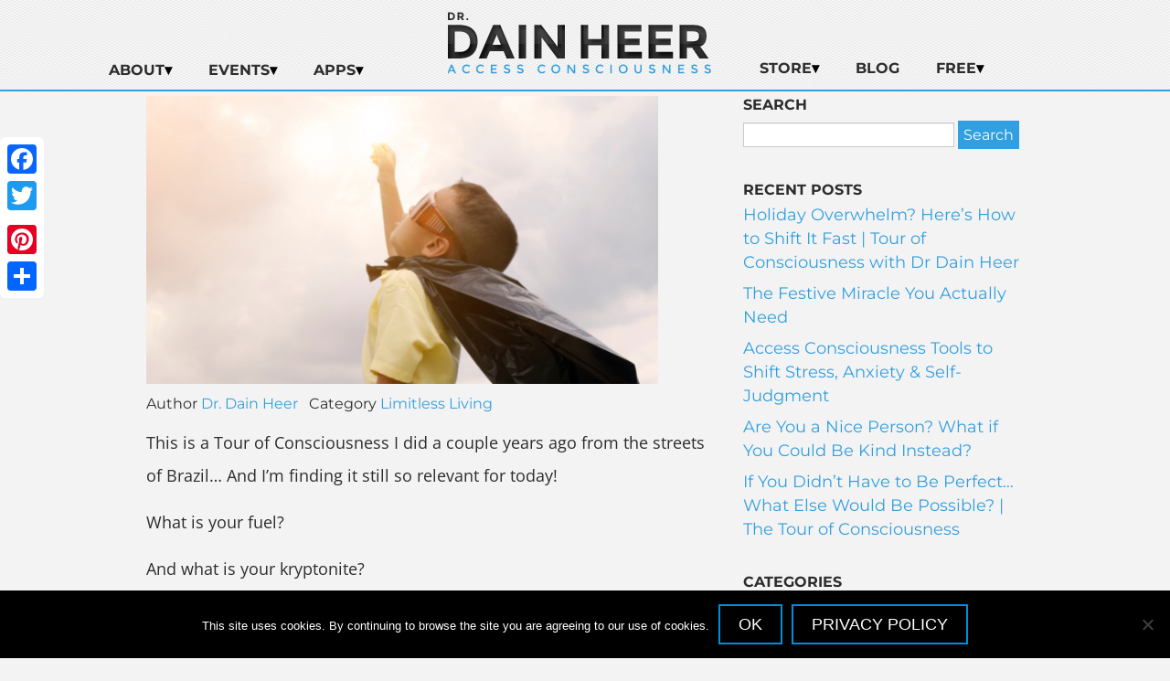

--- FILE ---
content_type: text/html; charset=UTF-8
request_url: https://drdainheer.com/what-is-your-fuel-for-your-life-living/
body_size: 18878
content:
<!DOCTYPE html PUBLIC "-//W3C//DTD XHTML 1.0 Transitional//EN" "http://www.w3.org/TR/xhtml1/DTD/xhtml1-transitional.dtd"><!DOCTYPE html>
<html xmlns="http://www.w3.org/1999/xhtml" lang="en-US">
<head profile="http://gmpg.org/xfn/11">
<meta http-equiv="Content-Type" content="text/html; charset=UTF-8" />

<meta name="viewport" content="initial-scale = 1.0,maximum-scale = 1.0" />
<meta name="google-site-verification" content="7X_UMudE-NV-hLS7M4ewvq6X5FYePREPwCvzd5vkAZc" />
<link rel="stylesheet" href="https://drdainheer.com/wp-content/themes/drdainheer/style.css" type="text/css" media="screen, print" />
<link rel="pingback" href="https://drdainheer.com/xmlrpc.php" />
<script>(function() {
  var _fbq = window._fbq || (window._fbq = []);
  if (!_fbq.loaded) {
    var fbds = document.createElement('script');
    fbds.async = true;
    fbds.src = '//connect.facebook.net/en_US/fbds.js';
    var s = document.getElementsByTagName('script')[0];
    s.parentNode.insertBefore(fbds, s);
    _fbq.loaded = true;
  }
  _fbq.push(['addPixelId', '1621490191416568']);
})();
window._fbq = window._fbq || [];
window._fbq.push(['track', 'PixelInitialized', {}]);
</script>
<noscript><img height="1" width="1" alt="" style="display:none" src="https://www.facebook.com/tr?id=1621490191416568&amp;ev=PixelInitialized" /></noscript>
<meta name="facebook-domain-verification" content="2ondb344oiw1bshlkttqkt17f0kxlb" /><meta name='robots' content='index, follow, max-image-preview:large, max-snippet:-1, max-video-preview:-1' />
	<style>img:is([sizes="auto" i], [sizes^="auto," i]) { contain-intrinsic-size: 3000px 1500px }</style>
	<link rel="alternate" hreflang="en-us" href="https://drdainheer.com/what-is-your-fuel-for-your-life-living/" />
<link rel="alternate" hreflang="x-default" href="https://drdainheer.com/what-is-your-fuel-for-your-life-living/" />

	<!-- This site is optimized with the Yoast SEO plugin v26.8 - https://yoast.com/product/yoast-seo-wordpress/ -->
	<title>What Is Your Fuel For Your Life &amp; Living?</title>
	<meta name="description" content="This is a Tour of Consciousness I did a couple years ago from the streets of Brazil... And I&#039;m finding it still so relevant for today! What is your fuel? This is a Tour of Consciousness I did a couple years ago from the streets of Brazil... and I&#039;m finding it still so relevant for today! What is your fuel? And what is your kryptonite?What is the thing you&#039;ve decided is your job in the world that when it doesn&#039;t occur drains you?Your very own kryptonite." />
	<link rel="canonical" href="https://drdainheer.com/what-is-your-fuel-for-your-life-living/" />
	<meta property="og:locale" content="en_US" />
	<meta property="og:type" content="article" />
	<meta property="og:title" content="What Is Your Fuel For Your Life &amp; Living?" />
	<meta property="og:description" content="This is a Tour of Consciousness I did a couple years ago from the streets of Brazil... And I&#039;m finding it still so relevant for today! What is your fuel? This is a Tour of Consciousness I did a couple years ago from the streets of Brazil... and I&#039;m finding it still so relevant for today! What is your fuel? And what is your kryptonite?What is the thing you&#039;ve decided is your job in the world that when it doesn&#039;t occur drains you?Your very own kryptonite." />
	<meta property="og:url" content="https://drdainheer.com/what-is-your-fuel-for-your-life-living/" />
	<meta property="og:site_name" content="Dr. Dain Heer" />
	<meta property="article:publisher" content="http://www.facebook.com/DrDainHeer" />
	<meta property="article:published_time" content="2022-04-04T13:03:55+00:00" />
	<meta property="og:image" content="https://drdainheer.com/wp-content/uploads/2021/06/Untitled-design-8-8.png" />
	<meta property="og:image:width" content="560" />
	<meta property="og:image:height" content="315" />
	<meta property="og:image:type" content="image/png" />
	<meta name="author" content="Dr. Dain Heer" />
	<meta name="twitter:card" content="summary_large_image" />
	<meta name="twitter:creator" content="@dr_dainheer" />
	<meta name="twitter:site" content="@dr_dainheer" />
	<meta name="twitter:label1" content="Written by" />
	<meta name="twitter:data1" content="Dr. Dain Heer" />
	<meta name="twitter:label2" content="Est. reading time" />
	<meta name="twitter:data2" content="1 minute" />
	<script type="application/ld+json" class="yoast-schema-graph">{"@context":"https://schema.org","@graph":[{"@type":"Article","@id":"https://drdainheer.com/what-is-your-fuel-for-your-life-living/#article","isPartOf":{"@id":"https://drdainheer.com/what-is-your-fuel-for-your-life-living/"},"author":{"name":"Dr. Dain Heer","@id":"https://drdainheer.com/#/schema/person/b61bc811648a64c1bb0f9afca66556d9"},"headline":"What Is Your Fuel For Your Life &#038; Living?","datePublished":"2022-04-04T13:03:55+00:00","mainEntityOfPage":{"@id":"https://drdainheer.com/what-is-your-fuel-for-your-life-living/"},"wordCount":227,"image":{"@id":"https://drdainheer.com/what-is-your-fuel-for-your-life-living/#primaryimage"},"thumbnailUrl":"https://drdainheer.com/wp-content/uploads/2021/06/Untitled-design-8-8.png","keywords":["access consciousness","access consciousness tools","dain heer","tour of consciousness"],"articleSection":["Limitless Living"],"inLanguage":"en-US"},{"@type":"WebPage","@id":"https://drdainheer.com/what-is-your-fuel-for-your-life-living/","url":"https://drdainheer.com/what-is-your-fuel-for-your-life-living/","name":"What Is Your Fuel For Your Life & Living?","isPartOf":{"@id":"https://drdainheer.com/#website"},"primaryImageOfPage":{"@id":"https://drdainheer.com/what-is-your-fuel-for-your-life-living/#primaryimage"},"image":{"@id":"https://drdainheer.com/what-is-your-fuel-for-your-life-living/#primaryimage"},"thumbnailUrl":"https://drdainheer.com/wp-content/uploads/2021/06/Untitled-design-8-8.png","datePublished":"2022-04-04T13:03:55+00:00","author":{"@id":"https://drdainheer.com/#/schema/person/b61bc811648a64c1bb0f9afca66556d9"},"description":"This is a Tour of Consciousness I did a couple years ago from the streets of Brazil... And I'm finding it still so relevant for today! What is your fuel? This is a Tour of Consciousness I did a couple years ago from the streets of Brazil... and I'm finding it still so relevant for today! What is your fuel? And what is your kryptonite?What is the thing you've decided is your job in the world that when it doesn't occur drains you?Your very own kryptonite.","breadcrumb":{"@id":"https://drdainheer.com/what-is-your-fuel-for-your-life-living/#breadcrumb"},"inLanguage":"en-US","potentialAction":[{"@type":"ReadAction","target":["https://drdainheer.com/what-is-your-fuel-for-your-life-living/"]}]},{"@type":"ImageObject","inLanguage":"en-US","@id":"https://drdainheer.com/what-is-your-fuel-for-your-life-living/#primaryimage","url":"https://drdainheer.com/wp-content/uploads/2021/06/Untitled-design-8-8.png","contentUrl":"https://drdainheer.com/wp-content/uploads/2021/06/Untitled-design-8-8.png","width":560,"height":315},{"@type":"BreadcrumbList","@id":"https://drdainheer.com/what-is-your-fuel-for-your-life-living/#breadcrumb","itemListElement":[{"@type":"ListItem","position":1,"name":"Home","item":"https://drdainheer.com/"},{"@type":"ListItem","position":2,"name":"Blog","item":"https://drdainheer.com/blog/"},{"@type":"ListItem","position":3,"name":"What Is Your Fuel For Your Life &#038; Living?"}]},{"@type":"WebSite","@id":"https://drdainheer.com/#website","url":"https://drdainheer.com/","name":"Dr. Dain Heer","description":"Welcome to Dr. Dain Heer&#039;s Website","potentialAction":[{"@type":"SearchAction","target":{"@type":"EntryPoint","urlTemplate":"https://drdainheer.com/?s={search_term_string}"},"query-input":{"@type":"PropertyValueSpecification","valueRequired":true,"valueName":"search_term_string"}}],"inLanguage":"en-US"},{"@type":"Person","@id":"https://drdainheer.com/#/schema/person/b61bc811648a64c1bb0f9afca66556d9","name":"Dr. Dain Heer","image":{"@type":"ImageObject","inLanguage":"en-US","@id":"https://drdainheer.com/#/schema/person/image/","url":"https://secure.gravatar.com/avatar/5144d0b2ae47f4209b21789a3f379722034a647b839f326921a4bb450a10e388?s=96&d=mm&r=g","contentUrl":"https://secure.gravatar.com/avatar/5144d0b2ae47f4209b21789a3f379722034a647b839f326921a4bb450a10e388?s=96&d=mm&r=g","caption":"Dr. Dain Heer"},"url":"https://drdainheer.com/author/dain-heer/"}]}</script>
	<!-- / Yoast SEO plugin. -->


<link rel='dns-prefetch' href='//app.clickfunnels.com' />
<link rel="alternate" type="application/rss+xml" title="Dr. Dain Heer &raquo; Feed" href="https://drdainheer.com/feed/" />
<link rel="alternate" type="application/rss+xml" title="Dr. Dain Heer &raquo; Comments Feed" href="https://drdainheer.com/comments/feed/" />
<script type="text/javascript">
/* <![CDATA[ */
window._wpemojiSettings = {"baseUrl":"https:\/\/s.w.org\/images\/core\/emoji\/16.0.1\/72x72\/","ext":".png","svgUrl":"https:\/\/s.w.org\/images\/core\/emoji\/16.0.1\/svg\/","svgExt":".svg","source":{"concatemoji":"https:\/\/drdainheer.com\/wp-includes\/js\/wp-emoji-release.min.js"}};
/*! This file is auto-generated */
!function(s,n){var o,i,e;function c(e){try{var t={supportTests:e,timestamp:(new Date).valueOf()};sessionStorage.setItem(o,JSON.stringify(t))}catch(e){}}function p(e,t,n){e.clearRect(0,0,e.canvas.width,e.canvas.height),e.fillText(t,0,0);var t=new Uint32Array(e.getImageData(0,0,e.canvas.width,e.canvas.height).data),a=(e.clearRect(0,0,e.canvas.width,e.canvas.height),e.fillText(n,0,0),new Uint32Array(e.getImageData(0,0,e.canvas.width,e.canvas.height).data));return t.every(function(e,t){return e===a[t]})}function u(e,t){e.clearRect(0,0,e.canvas.width,e.canvas.height),e.fillText(t,0,0);for(var n=e.getImageData(16,16,1,1),a=0;a<n.data.length;a++)if(0!==n.data[a])return!1;return!0}function f(e,t,n,a){switch(t){case"flag":return n(e,"\ud83c\udff3\ufe0f\u200d\u26a7\ufe0f","\ud83c\udff3\ufe0f\u200b\u26a7\ufe0f")?!1:!n(e,"\ud83c\udde8\ud83c\uddf6","\ud83c\udde8\u200b\ud83c\uddf6")&&!n(e,"\ud83c\udff4\udb40\udc67\udb40\udc62\udb40\udc65\udb40\udc6e\udb40\udc67\udb40\udc7f","\ud83c\udff4\u200b\udb40\udc67\u200b\udb40\udc62\u200b\udb40\udc65\u200b\udb40\udc6e\u200b\udb40\udc67\u200b\udb40\udc7f");case"emoji":return!a(e,"\ud83e\udedf")}return!1}function g(e,t,n,a){var r="undefined"!=typeof WorkerGlobalScope&&self instanceof WorkerGlobalScope?new OffscreenCanvas(300,150):s.createElement("canvas"),o=r.getContext("2d",{willReadFrequently:!0}),i=(o.textBaseline="top",o.font="600 32px Arial",{});return e.forEach(function(e){i[e]=t(o,e,n,a)}),i}function t(e){var t=s.createElement("script");t.src=e,t.defer=!0,s.head.appendChild(t)}"undefined"!=typeof Promise&&(o="wpEmojiSettingsSupports",i=["flag","emoji"],n.supports={everything:!0,everythingExceptFlag:!0},e=new Promise(function(e){s.addEventListener("DOMContentLoaded",e,{once:!0})}),new Promise(function(t){var n=function(){try{var e=JSON.parse(sessionStorage.getItem(o));if("object"==typeof e&&"number"==typeof e.timestamp&&(new Date).valueOf()<e.timestamp+604800&&"object"==typeof e.supportTests)return e.supportTests}catch(e){}return null}();if(!n){if("undefined"!=typeof Worker&&"undefined"!=typeof OffscreenCanvas&&"undefined"!=typeof URL&&URL.createObjectURL&&"undefined"!=typeof Blob)try{var e="postMessage("+g.toString()+"("+[JSON.stringify(i),f.toString(),p.toString(),u.toString()].join(",")+"));",a=new Blob([e],{type:"text/javascript"}),r=new Worker(URL.createObjectURL(a),{name:"wpTestEmojiSupports"});return void(r.onmessage=function(e){c(n=e.data),r.terminate(),t(n)})}catch(e){}c(n=g(i,f,p,u))}t(n)}).then(function(e){for(var t in e)n.supports[t]=e[t],n.supports.everything=n.supports.everything&&n.supports[t],"flag"!==t&&(n.supports.everythingExceptFlag=n.supports.everythingExceptFlag&&n.supports[t]);n.supports.everythingExceptFlag=n.supports.everythingExceptFlag&&!n.supports.flag,n.DOMReady=!1,n.readyCallback=function(){n.DOMReady=!0}}).then(function(){return e}).then(function(){var e;n.supports.everything||(n.readyCallback(),(e=n.source||{}).concatemoji?t(e.concatemoji):e.wpemoji&&e.twemoji&&(t(e.twemoji),t(e.wpemoji)))}))}((window,document),window._wpemojiSettings);
/* ]]> */
</script>
<link rel='stylesheet' id='sbi_styles-css' href='https://drdainheer.com/wp-content/plugins/instagram-feed-pro/css/sbi-styles.min.css' type='text/css' media='all' />
<style id='wp-emoji-styles-inline-css' type='text/css'>

	img.wp-smiley, img.emoji {
		display: inline !important;
		border: none !important;
		box-shadow: none !important;
		height: 1em !important;
		width: 1em !important;
		margin: 0 0.07em !important;
		vertical-align: -0.1em !important;
		background: none !important;
		padding: 0 !important;
	}
</style>
<link rel='stylesheet' id='wp-block-library-css' href='https://drdainheer.com/wp-includes/css/dist/block-library/style.min.css' type='text/css' media='all' />
<style id='global-styles-inline-css' type='text/css'>
:root{--wp--preset--aspect-ratio--square: 1;--wp--preset--aspect-ratio--4-3: 4/3;--wp--preset--aspect-ratio--3-4: 3/4;--wp--preset--aspect-ratio--3-2: 3/2;--wp--preset--aspect-ratio--2-3: 2/3;--wp--preset--aspect-ratio--16-9: 16/9;--wp--preset--aspect-ratio--9-16: 9/16;--wp--preset--color--black: #000000;--wp--preset--color--cyan-bluish-gray: #abb8c3;--wp--preset--color--white: #ffffff;--wp--preset--color--pale-pink: #f78da7;--wp--preset--color--vivid-red: #cf2e2e;--wp--preset--color--luminous-vivid-orange: #ff6900;--wp--preset--color--luminous-vivid-amber: #fcb900;--wp--preset--color--light-green-cyan: #7bdcb5;--wp--preset--color--vivid-green-cyan: #00d084;--wp--preset--color--pale-cyan-blue: #8ed1fc;--wp--preset--color--vivid-cyan-blue: #0693e3;--wp--preset--color--vivid-purple: #9b51e0;--wp--preset--color--blue: #319fe0;--wp--preset--color--green: #00bb77;--wp--preset--color--orange: #FF8C00;--wp--preset--color--gray: #2d2d2d;--wp--preset--color--mediumgray: #dfdfd5;--wp--preset--color--lightgray: #EEE;--wp--preset--gradient--vivid-cyan-blue-to-vivid-purple: linear-gradient(135deg,rgba(6,147,227,1) 0%,rgb(155,81,224) 100%);--wp--preset--gradient--light-green-cyan-to-vivid-green-cyan: linear-gradient(135deg,rgb(122,220,180) 0%,rgb(0,208,130) 100%);--wp--preset--gradient--luminous-vivid-amber-to-luminous-vivid-orange: linear-gradient(135deg,rgba(252,185,0,1) 0%,rgba(255,105,0,1) 100%);--wp--preset--gradient--luminous-vivid-orange-to-vivid-red: linear-gradient(135deg,rgba(255,105,0,1) 0%,rgb(207,46,46) 100%);--wp--preset--gradient--very-light-gray-to-cyan-bluish-gray: linear-gradient(135deg,rgb(238,238,238) 0%,rgb(169,184,195) 100%);--wp--preset--gradient--cool-to-warm-spectrum: linear-gradient(135deg,rgb(74,234,220) 0%,rgb(151,120,209) 20%,rgb(207,42,186) 40%,rgb(238,44,130) 60%,rgb(251,105,98) 80%,rgb(254,248,76) 100%);--wp--preset--gradient--blush-light-purple: linear-gradient(135deg,rgb(255,206,236) 0%,rgb(152,150,240) 100%);--wp--preset--gradient--blush-bordeaux: linear-gradient(135deg,rgb(254,205,165) 0%,rgb(254,45,45) 50%,rgb(107,0,62) 100%);--wp--preset--gradient--luminous-dusk: linear-gradient(135deg,rgb(255,203,112) 0%,rgb(199,81,192) 50%,rgb(65,88,208) 100%);--wp--preset--gradient--pale-ocean: linear-gradient(135deg,rgb(255,245,203) 0%,rgb(182,227,212) 50%,rgb(51,167,181) 100%);--wp--preset--gradient--electric-grass: linear-gradient(135deg,rgb(202,248,128) 0%,rgb(113,206,126) 100%);--wp--preset--gradient--midnight: linear-gradient(135deg,rgb(2,3,129) 0%,rgb(40,116,252) 100%);--wp--preset--gradient--primary-white: linear-gradient(0deg, #fff 0,#319fe0 100%);--wp--preset--font-size--small: 0.8em;--wp--preset--font-size--medium: clamp(1.25em, 1.25rem + ((1vw - 0.2em) * 0.938), 2em);--wp--preset--font-size--large: clamp(1.743em, 1.743rem + ((1vw - 0.2em) * 1.571), 3em);--wp--preset--font-size--x-large: clamp(25.014px, 1.563rem + ((1vw - 3.2px) * 1.327), 42px);--wp--preset--font-size--tiny: 0.64em;--wp--preset--font-size--normal: clamp(0.875em, 0.875rem + ((1vw - 0.2em) * 0.156), 1em);--wp--preset--font-size--extra-large: clamp(2.2em, 2.2rem + ((1vw - 0.2em) * 2.25), 4em);--wp--preset--font-size--huge: clamp(2.629em, 2.629rem + ((1vw - 0.2em) * 2.964), 5em);--wp--preset--font-size--gigantic: clamp(3.037em, 3.037rem + ((1vw - 0.2em) * 3.704), 6em);--wp--preset--font-family--system-fonts: -apple-system,BlinkMacSystemFont,Segoe UI,Roboto,Oxygen-Sans,Ubuntu,Cantarell,Helvetica Neue,sans-serif;--wp--preset--font-family--open-sans: Open Sans, sans-serif;--wp--preset--spacing--20: 0.44rem;--wp--preset--spacing--30: 0.67rem;--wp--preset--spacing--40: 1rem;--wp--preset--spacing--50: 1.5rem;--wp--preset--spacing--60: 2.25rem;--wp--preset--spacing--70: 3.38rem;--wp--preset--spacing--80: 5.06rem;--wp--preset--shadow--natural: 6px 6px 9px rgba(0, 0, 0, 0.2);--wp--preset--shadow--deep: 12px 12px 50px rgba(0, 0, 0, 0.4);--wp--preset--shadow--sharp: 6px 6px 0px rgba(0, 0, 0, 0.2);--wp--preset--shadow--outlined: 6px 6px 0px -3px rgba(255, 255, 255, 1), 6px 6px rgba(0, 0, 0, 1);--wp--preset--shadow--crisp: 6px 6px 0px rgba(0, 0, 0, 1);}:root { --wp--style--global--content-size: 90vw;--wp--style--global--wide-size: 90vw; }:where(body) { margin: 0; }.wp-site-blocks > .alignleft { float: left; margin-right: 2em; }.wp-site-blocks > .alignright { float: right; margin-left: 2em; }.wp-site-blocks > .aligncenter { justify-content: center; margin-left: auto; margin-right: auto; }:where(.is-layout-flex){gap: 0.5em;}:where(.is-layout-grid){gap: 0.5em;}.is-layout-flow > .alignleft{float: left;margin-inline-start: 0;margin-inline-end: 2em;}.is-layout-flow > .alignright{float: right;margin-inline-start: 2em;margin-inline-end: 0;}.is-layout-flow > .aligncenter{margin-left: auto !important;margin-right: auto !important;}.is-layout-constrained > .alignleft{float: left;margin-inline-start: 0;margin-inline-end: 2em;}.is-layout-constrained > .alignright{float: right;margin-inline-start: 2em;margin-inline-end: 0;}.is-layout-constrained > .aligncenter{margin-left: auto !important;margin-right: auto !important;}.is-layout-constrained > :where(:not(.alignleft):not(.alignright):not(.alignfull)){max-width: var(--wp--style--global--content-size);margin-left: auto !important;margin-right: auto !important;}.is-layout-constrained > .alignwide{max-width: var(--wp--style--global--wide-size);}body .is-layout-flex{display: flex;}.is-layout-flex{flex-wrap: wrap;align-items: center;}.is-layout-flex > :is(*, div){margin: 0;}body .is-layout-grid{display: grid;}.is-layout-grid > :is(*, div){margin: 0;}body{padding-top: 0px;padding-right: 0px;padding-bottom: 0px;padding-left: 0px;}a:where(:not(.wp-element-button)){text-decoration: underline;}:root :where(.wp-element-button, .wp-block-button__link){background-color: #32373c;border-width: 0;color: #fff;font-family: inherit;font-size: inherit;line-height: inherit;padding: calc(0.667em + 2px) calc(1.333em + 2px);text-decoration: none;}.has-black-color{color: var(--wp--preset--color--black) !important;}.has-cyan-bluish-gray-color{color: var(--wp--preset--color--cyan-bluish-gray) !important;}.has-white-color{color: var(--wp--preset--color--white) !important;}.has-pale-pink-color{color: var(--wp--preset--color--pale-pink) !important;}.has-vivid-red-color{color: var(--wp--preset--color--vivid-red) !important;}.has-luminous-vivid-orange-color{color: var(--wp--preset--color--luminous-vivid-orange) !important;}.has-luminous-vivid-amber-color{color: var(--wp--preset--color--luminous-vivid-amber) !important;}.has-light-green-cyan-color{color: var(--wp--preset--color--light-green-cyan) !important;}.has-vivid-green-cyan-color{color: var(--wp--preset--color--vivid-green-cyan) !important;}.has-pale-cyan-blue-color{color: var(--wp--preset--color--pale-cyan-blue) !important;}.has-vivid-cyan-blue-color{color: var(--wp--preset--color--vivid-cyan-blue) !important;}.has-vivid-purple-color{color: var(--wp--preset--color--vivid-purple) !important;}.has-blue-color{color: var(--wp--preset--color--blue) !important;}.has-green-color{color: var(--wp--preset--color--green) !important;}.has-orange-color{color: var(--wp--preset--color--orange) !important;}.has-gray-color{color: var(--wp--preset--color--gray) !important;}.has-mediumgray-color{color: var(--wp--preset--color--mediumgray) !important;}.has-lightgray-color{color: var(--wp--preset--color--lightgray) !important;}.has-black-background-color{background-color: var(--wp--preset--color--black) !important;}.has-cyan-bluish-gray-background-color{background-color: var(--wp--preset--color--cyan-bluish-gray) !important;}.has-white-background-color{background-color: var(--wp--preset--color--white) !important;}.has-pale-pink-background-color{background-color: var(--wp--preset--color--pale-pink) !important;}.has-vivid-red-background-color{background-color: var(--wp--preset--color--vivid-red) !important;}.has-luminous-vivid-orange-background-color{background-color: var(--wp--preset--color--luminous-vivid-orange) !important;}.has-luminous-vivid-amber-background-color{background-color: var(--wp--preset--color--luminous-vivid-amber) !important;}.has-light-green-cyan-background-color{background-color: var(--wp--preset--color--light-green-cyan) !important;}.has-vivid-green-cyan-background-color{background-color: var(--wp--preset--color--vivid-green-cyan) !important;}.has-pale-cyan-blue-background-color{background-color: var(--wp--preset--color--pale-cyan-blue) !important;}.has-vivid-cyan-blue-background-color{background-color: var(--wp--preset--color--vivid-cyan-blue) !important;}.has-vivid-purple-background-color{background-color: var(--wp--preset--color--vivid-purple) !important;}.has-blue-background-color{background-color: var(--wp--preset--color--blue) !important;}.has-green-background-color{background-color: var(--wp--preset--color--green) !important;}.has-orange-background-color{background-color: var(--wp--preset--color--orange) !important;}.has-gray-background-color{background-color: var(--wp--preset--color--gray) !important;}.has-mediumgray-background-color{background-color: var(--wp--preset--color--mediumgray) !important;}.has-lightgray-background-color{background-color: var(--wp--preset--color--lightgray) !important;}.has-black-border-color{border-color: var(--wp--preset--color--black) !important;}.has-cyan-bluish-gray-border-color{border-color: var(--wp--preset--color--cyan-bluish-gray) !important;}.has-white-border-color{border-color: var(--wp--preset--color--white) !important;}.has-pale-pink-border-color{border-color: var(--wp--preset--color--pale-pink) !important;}.has-vivid-red-border-color{border-color: var(--wp--preset--color--vivid-red) !important;}.has-luminous-vivid-orange-border-color{border-color: var(--wp--preset--color--luminous-vivid-orange) !important;}.has-luminous-vivid-amber-border-color{border-color: var(--wp--preset--color--luminous-vivid-amber) !important;}.has-light-green-cyan-border-color{border-color: var(--wp--preset--color--light-green-cyan) !important;}.has-vivid-green-cyan-border-color{border-color: var(--wp--preset--color--vivid-green-cyan) !important;}.has-pale-cyan-blue-border-color{border-color: var(--wp--preset--color--pale-cyan-blue) !important;}.has-vivid-cyan-blue-border-color{border-color: var(--wp--preset--color--vivid-cyan-blue) !important;}.has-vivid-purple-border-color{border-color: var(--wp--preset--color--vivid-purple) !important;}.has-blue-border-color{border-color: var(--wp--preset--color--blue) !important;}.has-green-border-color{border-color: var(--wp--preset--color--green) !important;}.has-orange-border-color{border-color: var(--wp--preset--color--orange) !important;}.has-gray-border-color{border-color: var(--wp--preset--color--gray) !important;}.has-mediumgray-border-color{border-color: var(--wp--preset--color--mediumgray) !important;}.has-lightgray-border-color{border-color: var(--wp--preset--color--lightgray) !important;}.has-vivid-cyan-blue-to-vivid-purple-gradient-background{background: var(--wp--preset--gradient--vivid-cyan-blue-to-vivid-purple) !important;}.has-light-green-cyan-to-vivid-green-cyan-gradient-background{background: var(--wp--preset--gradient--light-green-cyan-to-vivid-green-cyan) !important;}.has-luminous-vivid-amber-to-luminous-vivid-orange-gradient-background{background: var(--wp--preset--gradient--luminous-vivid-amber-to-luminous-vivid-orange) !important;}.has-luminous-vivid-orange-to-vivid-red-gradient-background{background: var(--wp--preset--gradient--luminous-vivid-orange-to-vivid-red) !important;}.has-very-light-gray-to-cyan-bluish-gray-gradient-background{background: var(--wp--preset--gradient--very-light-gray-to-cyan-bluish-gray) !important;}.has-cool-to-warm-spectrum-gradient-background{background: var(--wp--preset--gradient--cool-to-warm-spectrum) !important;}.has-blush-light-purple-gradient-background{background: var(--wp--preset--gradient--blush-light-purple) !important;}.has-blush-bordeaux-gradient-background{background: var(--wp--preset--gradient--blush-bordeaux) !important;}.has-luminous-dusk-gradient-background{background: var(--wp--preset--gradient--luminous-dusk) !important;}.has-pale-ocean-gradient-background{background: var(--wp--preset--gradient--pale-ocean) !important;}.has-electric-grass-gradient-background{background: var(--wp--preset--gradient--electric-grass) !important;}.has-midnight-gradient-background{background: var(--wp--preset--gradient--midnight) !important;}.has-primary-white-gradient-background{background: var(--wp--preset--gradient--primary-white) !important;}.has-small-font-size{font-size: var(--wp--preset--font-size--small) !important;}.has-medium-font-size{font-size: var(--wp--preset--font-size--medium) !important;}.has-large-font-size{font-size: var(--wp--preset--font-size--large) !important;}.has-x-large-font-size{font-size: var(--wp--preset--font-size--x-large) !important;}.has-tiny-font-size{font-size: var(--wp--preset--font-size--tiny) !important;}.has-normal-font-size{font-size: var(--wp--preset--font-size--normal) !important;}.has-extra-large-font-size{font-size: var(--wp--preset--font-size--extra-large) !important;}.has-huge-font-size{font-size: var(--wp--preset--font-size--huge) !important;}.has-gigantic-font-size{font-size: var(--wp--preset--font-size--gigantic) !important;}.has-system-fonts-font-family{font-family: var(--wp--preset--font-family--system-fonts) !important;}.has-open-sans-font-family{font-family: var(--wp--preset--font-family--open-sans) !important;}
:where(.wp-block-post-template.is-layout-flex){gap: 1.25em;}:where(.wp-block-post-template.is-layout-grid){gap: 1.25em;}
:where(.wp-block-columns.is-layout-flex){gap: 2em;}:where(.wp-block-columns.is-layout-grid){gap: 2em;}
:root :where(.wp-block-pullquote){font-size: clamp(0.984em, 0.984rem + ((1vw - 0.2em) * 0.645), 1.5em);line-height: 1.6;}
</style>
<link rel='stylesheet' id='titan-adminbar-styles-css' href='https://drdainheer.com/wp-content/plugins/anti-spam/assets/css/admin-bar.css' type='text/css' media='all' />
<link rel='stylesheet' id='cookie-notice-front-css' href='https://drdainheer.com/wp-content/plugins/cookie-notice/css/front.min.css' type='text/css' media='all' />
<link rel='stylesheet' id='cms-navigation-style-base-css' href='https://drdainheer.com/wp-content/plugins/wpml-cms-nav/res/css/cms-navigation-base.css' type='text/css' media='screen' />
<link rel='stylesheet' id='cms-navigation-style-css' href='https://drdainheer.com/wp-content/plugins/wpml-cms-nav/res/css/cms-navigation.css' type='text/css' media='screen' />
<style id='kadence-blocks-global-variables-inline-css' type='text/css'>
:root {--global-kb-font-size-sm:clamp(0.8rem, 0.73rem + 0.217vw, 0.9rem);--global-kb-font-size-md:clamp(1.1rem, 0.995rem + 0.326vw, 1.25rem);--global-kb-font-size-lg:clamp(1.75rem, 1.576rem + 0.543vw, 2rem);--global-kb-font-size-xl:clamp(2.25rem, 1.728rem + 1.63vw, 3rem);--global-kb-font-size-xxl:clamp(2.5rem, 1.456rem + 3.26vw, 4rem);--global-kb-font-size-xxxl:clamp(2.75rem, 0.489rem + 7.065vw, 6rem);}:root {--global-palette1: #3182CE;--global-palette2: #2B6CB0;--global-palette3: #1A202C;--global-palette4: #2D3748;--global-palette5: #4A5568;--global-palette6: #718096;--global-palette7: #EDF2F7;--global-palette8: #F7FAFC;--global-palette9: #ffffff;}
</style>
<script type="text/javascript" src="https://drdainheer.com/wp-includes/js/jquery/jquery.min.js" id="jquery-core-js"></script>
<script type="text/javascript" src="https://drdainheer.com/wp-includes/js/jquery/jquery-migrate.min.js" id="jquery-migrate-js"></script>
<script type="text/javascript" id="cookie-notice-front-js-before">
/* <![CDATA[ */
var cnArgs = {"ajaxUrl":"https:\/\/drdainheer.com\/wp-admin\/admin-ajax.php","nonce":"ab709fee46","hideEffect":"fade","position":"bottom","onScroll":false,"onScrollOffset":100,"onClick":false,"cookieName":"cookie_notice_accepted","cookieTime":2592000,"cookieTimeRejected":2592000,"globalCookie":false,"redirection":false,"cache":true,"revokeCookies":false,"revokeCookiesOpt":"automatic"};
/* ]]> */
</script>
<script type="text/javascript" src="https://drdainheer.com/wp-content/plugins/cookie-notice/js/front.min.js" id="cookie-notice-front-js"></script>
<link rel="https://api.w.org/" href="https://drdainheer.com/wp-json/" /><link rel="alternate" title="JSON" type="application/json" href="https://drdainheer.com/wp-json/wp/v2/posts/60705" /><link rel="EditURI" type="application/rsd+xml" title="RSD" href="https://drdainheer.com/xmlrpc.php?rsd" />
<link rel='shortlink' href='https://drdainheer.com/?p=60705' />
<link rel="alternate" title="oEmbed (JSON)" type="application/json+oembed" href="https://drdainheer.com/wp-json/oembed/1.0/embed?url=https%3A%2F%2Fdrdainheer.com%2Fwhat-is-your-fuel-for-your-life-living%2F" />
<link rel="alternate" title="oEmbed (XML)" type="text/xml+oembed" href="https://drdainheer.com/wp-json/oembed/1.0/embed?url=https%3A%2F%2Fdrdainheer.com%2Fwhat-is-your-fuel-for-your-life-living%2F&#038;format=xml" />
<meta name="generator" content="WPML ver:4.7.6 stt:60,62,1,4,3,20,23,28,43,47,2,54;" />
<style type="text/css">











</style>
<link rel="icon" href="https://drdainheer.com/wp-content/uploads/2025/01/cropped-dain-heer-paris-2024-dark-SQ-llw-32x32.png" sizes="32x32" />
<link rel="icon" href="https://drdainheer.com/wp-content/uploads/2025/01/cropped-dain-heer-paris-2024-dark-SQ-llw-192x192.png" sizes="192x192" />
<link rel="apple-touch-icon" href="https://drdainheer.com/wp-content/uploads/2025/01/cropped-dain-heer-paris-2024-dark-SQ-llw-180x180.png" />
<meta name="msapplication-TileImage" content="https://drdainheer.com/wp-content/uploads/2025/01/cropped-dain-heer-paris-2024-dark-SQ-llw-270x270.png" />
<!-- Google tag (gtag.js) -->
<script async src="https://www.googletagmanager.com/gtag/js?id=G-SSBJGTMPC2"></script>
<script>
  window.dataLayer = window.dataLayer || [];
  function gtag(){dataLayer.push(arguments);}
  gtag('js', new Date());

  gtag('config', 'G-SSBJGTMPC2');
</script></head>
<body class="wp-singular post-template-default single single-post postid-60705 single-format-standard wp-theme-drdainheer cookies-not-set">
 <div id="scrolltotop"></div><a href="#top" id="smoothup" title="Back to top"><i class="fa fa-arrow-up"></i></a>
	<header>
    <section>

        <aside>
                        <a href="https://drdainheer.com" title="Dr. Dain Heer"><img src="https://drdainheer.com/wp-content/uploads/2020/06/dr-dain-heer-logo-clean.png " /></a>
                    </aside>

        <aside>
            <div class="navbar navbar-default" role="navigation">
                <div class="navbar-header">
                    <button type="button" class="navbar-toggle" data-toggle="collapse" data-target=".navbar-collapse">
                        <div id="navbar-open">
                            <span class="icon-bar"></span>
                            <span class="icon-bar"></span>
                            <span class="icon-bar"></span>
                        </div>
                        <div id="navbar-close" class="hidden">
                            <span><i class="fa fa-times"></i></span>
                        </div>
                    </button>
                </div><!--Locker Box Mobile Nav-->
            </div>
            <div class="navbar-collapse collapse" id="nav">
                <div id="nav-left-container" class="menu-main-left-navigation-container"><ul id="menu-main-left-navigation" class="menu"><li id="menu-item-73058" class="menu-item menu-item-type-custom menu-item-object-custom menu-item-has-children menu-item-73058"><a href="https://drdainheer.com/about/dains-story">About</a>
<ul class="sub-menu">
	<li id="menu-item-7656" class="menu-item menu-item-type-post_type menu-item-object-page menu-item-7656"><a href="https://drdainheer.com/about/dains-story/">Dain’s Story</a></li>
	<li id="menu-item-7657" class="menu-item menu-item-type-post_type menu-item-object-page menu-item-7657"><a href="https://drdainheer.com/what-is-access/">What is Access Consciousness?</a></li>
	<li id="menu-item-8292" class="menu-item menu-item-type-post_type menu-item-object-page menu-item-8292"><a href="https://drdainheer.com/media/">Dain in Media</a></li>
	<li id="menu-item-8866" class="menu-item menu-item-type-post_type menu-item-object-page menu-item-8866"><a href="https://drdainheer.com/about/">Bio</a></li>
</ul>
</li>
<li id="menu-item-7742" class="menu-item menu-item-type-custom menu-item-object-custom menu-item-has-children menu-item-7742"><a href="https://drdainheer.com/events/">Events</a>
<ul class="sub-menu">
	<li id="menu-item-7739" class="menu-item menu-item-type-post_type menu-item-object-page menu-item-7739"><a href="https://drdainheer.com/events/">Dain&#8217;s Schedule</a></li>
	<li id="menu-item-7709" class="menu-item menu-item-type-post_type menu-item-object-page menu-item-has-children menu-item-7709"><a href="https://drdainheer.com/being-classes/">The Being You Classes</a>
	<ul class="sub-menu">
		<li id="menu-item-7707" class="menu-item menu-item-type-post_type menu-item-object-page menu-item-7707"><a href="https://drdainheer.com/being-you-changing-the-world/">The 3-Day Classes</a></li>
		<li id="menu-item-7989" class="menu-item menu-item-type-post_type menu-item-object-page menu-item-7989"><a href="https://drdainheer.com/videos/">BY Video Gallery</a></li>
		<li id="menu-item-7896" class="menu-item menu-item-type-post_type menu-item-object-page menu-item-7896"><a href="https://drdainheer.com/being-you-calendar/">BY Class Calendar</a></li>
	</ul>
</li>
	<li id="menu-item-74429" class="menu-item menu-item-type-custom menu-item-object-custom menu-item-74429"><a target="_blank" href="https://www.accessconsciousness.com/symphony">Symphony &#038; Beyond</a></li>
	<li id="menu-item-74430" class="menu-item menu-item-type-custom menu-item-object-custom menu-item-74430"><a target="_blank" href="https://www.accessconsciousness.com/en/classes/classes-with-dain">Advanced Classes</a></li>
</ul>
</li>
<li id="menu-item-79763" class="menu-item menu-item-type-custom menu-item-object-custom menu-item-has-children menu-item-79763"><a target="_blank" href="https://www.accessconsciousness.com/en/access-shop/accessories/apps--ringtones/">Apps</a>
<ul class="sub-menu">
	<li id="menu-item-79764" class="menu-item menu-item-type-custom menu-item-object-custom menu-item-79764"><a target="_blank" href="https://access.me/">Access Me Streaming  App</a></li>
	<li id="menu-item-79765" class="menu-item menu-item-type-post_type menu-item-object-page menu-item-79765"><a href="https://drdainheer.com/whodoesthisbelongto/">Who Does This Belong To App</a></li>
</ul>
</li>
</ul></div>            </div>
        </aside>

        <aside>    
            <div class="navbar-collapse collapse" id="nav">
                <div id="nav-right-container" class="menu-main-right-navigation-container"><ul id="menu-main-right-navigation" class="menu"><li id="menu-item-806" class="menu-item menu-item-type-custom menu-item-object-custom menu-item-has-children menu-item-806"><a href="http://drdainheer.com/products/">Store</a>
<ul class="sub-menu">
	<li id="menu-item-43333" class="menu-item menu-item-type-custom menu-item-object-custom menu-item-43333"><a target="_blank" href="https://shop.drdainheer.com">Online Store</a></li>
	<li id="menu-item-76150" class="menu-item menu-item-type-custom menu-item-object-custom menu-item-76150"><a target="_blank" href="https://www.acpublishing.com/?p=books&#038;search=dain%20heer">Books</a></li>
	<li id="menu-item-39576" class="menu-item menu-item-type-custom menu-item-object-custom menu-item-39576"><a target="_blank" href="https://www.accessconsciousness.com/dhreplays">Replays</a></li>
</ul>
</li>
<li id="menu-item-805" class="menu-item menu-item-type-post_type menu-item-object-page current_page_parent menu-item-805"><a href="https://drdainheer.com/blog/">Blog</a></li>
<li id="menu-item-38317" class="menu-item menu-item-type-custom menu-item-object-custom menu-item-has-children menu-item-38317"><a href="https://drdainheer.com/free">Free</a>
<ul class="sub-menu">
	<li id="menu-item-38318" class="menu-item menu-item-type-custom menu-item-object-custom menu-item-38318"><a href="https://drdainheer.com/tourofconsciousness/">Tour Of Consciousness</a></li>
	<li id="menu-item-38319" class="menu-item menu-item-type-custom menu-item-object-custom menu-item-38319"><a href="https://drdainheer.com/free/the-clearing-statement/">The Clearing Statement</a></li>
	<li id="menu-item-74428" class="menu-item menu-item-type-post_type menu-item-object-page menu-item-74428"><a href="https://drdainheer.com/sleep-energies/">Sleep with the Universe</a></li>
</ul>
</li>
</ul></div>            </div><!--Navigation Ends-->
        </aside>

        <div class="clear"></div>

    </section><!--Header Container Ends-->
</header><!--Header Ends-->
<main>
    <div id="body-content-container">
<div class="a2a_kit a2a_kit_size_32 a2a_floating_style a2a_vertical_style" style="left:0px; top:150px;">
    <a class="a2a_button_facebook"></a>
    <a class="a2a_button_twitter"></a>
    <a class="a2a_button_google_plus"></a>
    <a class="a2a_button_pinterest"></a>
    <a class="a2a_dd" href="https://www.addtoany.com/share"></a>
</div>

<script async src="//static.addtoany.com/menu/page.js"></script><div id="left-col-container">
<!--SINGLE POST CONTAINER-->
		<div id="single-post-container">
         <article class="post-60705 post type-post status-publish format-standard has-post-thumbnail hentry category-limitless-living tag-access-consciousness tag-access-consciousness-tools tag-dain-heer tag-tour-of-consciousness-2" id="post-60705">
         <img width="560" height="315" src="https://drdainheer.com/wp-content/uploads/2021/06/Untitled-design-8-8.png" class="attachment-650x650 size-650x650 wp-post-image" alt="" decoding="async" fetchpriority="high" srcset="https://drdainheer.com/wp-content/uploads/2021/06/Untitled-design-8-8.png 560w, https://drdainheer.com/wp-content/uploads/2021/06/Untitled-design-8-8-300x169.png 300w" sizes="(max-width: 560px) 100vw, 560px" />	         
<div id="author-box">Author <a href="https://drdainheer.com/author/dain-heer/" title="Posts by Dr. Dain Heer" rel="author">Dr. Dain Heer</a> &nbsp;&nbsp;Category <a href="https://drdainheer.com/category/limitless-living/" rel="category tag">Limitless Living</a></div>
<!--Author Box Ends--><div class="clear"></div>

            <p>This is a Tour of Consciousness I did a couple years ago from the streets of Brazil&#8230; And I&#8217;m finding it still so relevant for today!</p>
<p>What is your fuel?</p>
<p>And what is your kryptonite?</p>
<p>What is the thing you&#8217;ve decided is your job in the world that when it doesn&#8217;t occur drains you?</p>
<p>Your very own kryptonite.</p>
<p>What if you stopped living from that as the source of your life?  And what if, on the other side of that, your superpower is hiding?  What do I mean?</p>
<p>Come along to Sao Paolo, Brazil, and I will tell you!</p>
<p><iframe title="No More Kryptonite, Tour of Consciousness with Dr. Dain Heer" width="500" height="281" src="https://www.youtube.com/embed/yEeyVZaD5Mo?feature=oembed" frameborder="0" allow="accelerometer; autoplay; clipboard-write; encrypted-media; gyroscope; picture-in-picture; web-share" referrerpolicy="strict-origin-when-cross-origin" allowfullscreen></iframe></p>
<p>What if your greatest wrongness is your greatest strongness?</p>
<p>And what if this strongness is the fuel that can create your life?</p>
<p>Really.</p>
<p>Dain</p>
<p>From the Other Side of My Kryptonite</p>
<p><span style="text-decoration: underline;">P.S. Further Exploring&#8230;</span></p>
<p>&#8211; <span style="text-decoration: underline;">What now?</span> Six videos about the tools I use every single day: <a href="https://drdainheer.com/whatnow/" target="_blank" rel="noopener">https://drdainheer.com/whatnow/</a>.</p>
<p>&#8211; <span style="text-decoration: underline;">Who Does This Belong To? A whole playlist about the first tool I would give an alien</span> can be found <a href="https://www.youtube.com/playlist?list=PLcKNOO2VlJjyo3dW1kX38M8vFnuHOWtwZ" target="_blank" rel="noopener">here</a>.</p>
<p>&#8211; <span style="text-decoration: underline;">The NEW Being You Book Club!</span> A series of deep dives into what it means to be you in every life area, based on the ‘Being You, Changing the World’ book: <a href="https://www.beingyoubookclub.com/" target="_blank" rel="noopener">https://www.beingyoubookclub.com/</a></p>
            <div class="clear"></div>
           	<div id="fb-root"></div>
<script>(function(d, s, id) {
  var js, fjs = d.getElementsByTagName(s)[0];
  if (d.getElementById(id)) return;
  js = d.createElement(s); js.id = id;
  js.src = "//connect.facebook.net/en_US/sdk.js#xfbml=1&version=v2.5&appId=144664168956941";
  fjs.parentNode.insertBefore(js, fjs);
}(document, 'script', 'facebook-jssdk'));</script>


<div class="fb-comments" data-width="100%" data-numposts="5"></div>				<hr />
				

    </article><!--Single Article Post Content Ends-->
    
        <div class="clear"></div>
        
	    

</div>
<div class="navigation">
			<div class="alignleft"><a href="https://drdainheer.com/letting-go-of-toxic-people/" rel="prev">Older Entries</a></div>
			<div class="alignright"><a href="https://drdainheer.com/what-can-we-be-together-to-create-change/" rel="next">Newer Entries</a></div>
            <div class="clear"></div>
		</div>
        
        
          <div id="fb-root"></div>
<script>(function(d, s, id) {
  var js, fjs = d.getElementsByTagName(s)[0];
  if (d.getElementById(id)) return;
  js = d.createElement(s); js.id = id;
  js.src = "//connect.facebook.net/en_US/all.js#xfbml=1&appId=262781493838899";
  fjs.parentNode.insertBefore(js, fjs);
}(document, 'script', 'facebook-jssdk'));</script>
<div class="fb-like" data-width="200" data-colorscheme="light" data-layout="button_count" data-action="like" data-show-faces="true" data-send="false"></div> &nbsp;&nbsp;<a href="https://twitter.com/share" class="twitter-share-button" data-via="google">Tweet</a>
<script>!function(d,s,id){var js,fjs=d.getElementsByTagName(s)[0],p=/^http:/.test(d.location)?'http':'https';if(!d.getElementById(id)){js=d.createElement(s);js.id=id;js.src=p+'://platform.twitter.com/widgets.js';fjs.parentNode.insertBefore(js,fjs);}}(document, 'script', 'twitter-wjs');</script>
<!-- Place this tag where you want the +1 button to render. -->
<div class="g-plusone" data-size="medium"></div>

<!-- Place this tag after the last +1 button tag. -->
<script type="text/javascript">
  (function() {
    var po = document.createElement('script'); po.type = 'text/javascript'; po.async = true;
    po.src = 'https://apis.google.com/js/plusone.js';
    var s = document.getElementsByTagName('script')[0]; s.parentNode.insertBefore(po, s);
  })();
</script>	<!--Single Post Container Ends-->

</div><!--Left Col Container Ends-->

<div id="right-col-container">
         
<div style='display:none;'><h2>THE SYNTHESIS EXPERIENCE</h2><a href="https://www.accessconsciousness.com/synthesis" target="_blank" class="widget_sp_image-image-link" title="THE SYNTHESIS EXPERIENCE"><img width="291" height="170" alt="THE SYNTHESIS EXPERIENCE" class="attachment-medium" style="max-width: 100%;" src="https://drdainheer.com/wp-content/uploads/2020/02/dainheer-synthesis-7-videos.jpg" /></a></div><div id="widget-box" class="search-3 widget_search"><h2>Search</h2><form role="search" method="get" id="searchform" class="searchform" action="https://drdainheer.com/">
				<div>
					<label class="screen-reader-text" for="s">Search for:</label>
					<input type="text" value="" name="s" id="s" />
					<input type="submit" id="searchsubmit" value="Search" />
				</div>
			</form></div>
		<div id="widget-box" class="recent-posts-2 widget_recent_entries">
		<h2>Recent Posts</h2>
		<ul>
											<li>
					<a href="https://drdainheer.com/holiday-overwhelm/">Holiday Overwhelm? Here’s How to Shift It Fast | Tour of Consciousness with Dr Dain Heer</a>
									</li>
											<li>
					<a href="https://drdainheer.com/festive-miracle/">The Festive Miracle You Actually Need</a>
									</li>
											<li>
					<a href="https://drdainheer.com/access-tools/">Access Consciousness Tools to Shift Stress, Anxiety &#038; Self-Judgment</a>
									</li>
											<li>
					<a href="https://drdainheer.com/nice/">Are You a Nice Person? What if You Could Be Kind Instead?</a>
									</li>
											<li>
					<a href="https://drdainheer.com/perfect/">If You Didn’t Have to Be Perfect… What Else Would Be Possible? | The Tour of Consciousness</a>
									</li>
					</ul>

		</div><div id="widget-box" class="categories-3 widget_categories"><h2>Categories</h2>
			<ul>
					<li class="cat-item cat-item-403"><a href="https://drdainheer.com/fr/category/awareness-revolution/">Awareness Revolution</a>
</li>
	<li class="cat-item cat-item-46"><a href="https://drdainheer.com/fr/category/being-you-changing-the-world/">Being You</a>
</li>
	<li class="cat-item cat-item-401"><a href="https://drdainheer.com/fr/category/benevolent-leadership/">Benevolent Leadership</a>
</li>
	<li class="cat-item cat-item-400"><a href="https://drdainheer.com/fr/category/body-talk/">Body Talk</a>
</li>
	<li class="cat-item cat-item-405"><a href="https://drdainheer.com/fr/category/depression-anxiety/">Depression &amp; Anxiety</a>
</li>
	<li class="cat-item cat-item-404"><a href="https://drdainheer.com/category/limitless-living/">Limitless Living</a>
</li>
	<li class="cat-item cat-item-398"><a href="https://drdainheer.com/fr/category/money-is-not-the-problem/">Money Isn&#039;t the Problem</a>
</li>
	<li class="cat-item cat-item-402"><a href="https://drdainheer.com/fr/category/our-beautiful-planet/">Our Beautiful Planet</a>
</li>
	<li class="cat-item cat-item-558"><a href="https://drdainheer.com/fr/category/return-of-the-gentleman-blog/">Return of the Gentleman</a>
</li>
	<li class="cat-item cat-item-399"><a href="https://drdainheer.com/fr/category/relationship/">Sex &amp; Relationships</a>
</li>
			</ul>

			</div><div id="widget-box" class="archives-3 widget_archive"><h2>Archives</h2>		<label class="screen-reader-text" for="archives-dropdown-3">Archives</label>
		<select id="archives-dropdown-3" name="archive-dropdown">
			
			<option value="">Select Month</option>
				<option value='https://drdainheer.com/2026/01/'> January 2026 </option>
	<option value='https://drdainheer.com/2025/12/'> December 2025 </option>
	<option value='https://drdainheer.com/2025/11/'> November 2025 </option>
	<option value='https://drdainheer.com/2025/10/'> October 2025 </option>
	<option value='https://drdainheer.com/2025/09/'> September 2025 </option>
	<option value='https://drdainheer.com/2025/08/'> August 2025 </option>
	<option value='https://drdainheer.com/2025/07/'> July 2025 </option>
	<option value='https://drdainheer.com/2025/06/'> June 2025 </option>
	<option value='https://drdainheer.com/2025/05/'> May 2025 </option>
	<option value='https://drdainheer.com/2025/04/'> April 2025 </option>
	<option value='https://drdainheer.com/2025/03/'> March 2025 </option>
	<option value='https://drdainheer.com/2025/02/'> February 2025 </option>
	<option value='https://drdainheer.com/2025/01/'> January 2025 </option>
	<option value='https://drdainheer.com/2024/12/'> December 2024 </option>
	<option value='https://drdainheer.com/2024/11/'> November 2024 </option>
	<option value='https://drdainheer.com/2024/10/'> October 2024 </option>
	<option value='https://drdainheer.com/2024/09/'> September 2024 </option>
	<option value='https://drdainheer.com/2024/08/'> August 2024 </option>
	<option value='https://drdainheer.com/2024/07/'> July 2024 </option>
	<option value='https://drdainheer.com/2024/06/'> June 2024 </option>
	<option value='https://drdainheer.com/2024/05/'> May 2024 </option>
	<option value='https://drdainheer.com/2024/04/'> April 2024 </option>
	<option value='https://drdainheer.com/2024/02/'> February 2024 </option>
	<option value='https://drdainheer.com/2023/12/'> December 2023 </option>
	<option value='https://drdainheer.com/2023/11/'> November 2023 </option>
	<option value='https://drdainheer.com/2023/10/'> October 2023 </option>
	<option value='https://drdainheer.com/2023/09/'> September 2023 </option>
	<option value='https://drdainheer.com/2023/08/'> August 2023 </option>
	<option value='https://drdainheer.com/2023/07/'> July 2023 </option>
	<option value='https://drdainheer.com/2023/06/'> June 2023 </option>
	<option value='https://drdainheer.com/2023/05/'> May 2023 </option>
	<option value='https://drdainheer.com/2023/04/'> April 2023 </option>
	<option value='https://drdainheer.com/2023/03/'> March 2023 </option>
	<option value='https://drdainheer.com/2023/02/'> February 2023 </option>
	<option value='https://drdainheer.com/2023/01/'> January 2023 </option>
	<option value='https://drdainheer.com/2022/12/'> December 2022 </option>
	<option value='https://drdainheer.com/2022/11/'> November 2022 </option>
	<option value='https://drdainheer.com/2022/10/'> October 2022 </option>
	<option value='https://drdainheer.com/2022/09/'> September 2022 </option>
	<option value='https://drdainheer.com/2022/08/'> August 2022 </option>
	<option value='https://drdainheer.com/2022/07/'> July 2022 </option>
	<option value='https://drdainheer.com/2022/06/'> June 2022 </option>
	<option value='https://drdainheer.com/2022/05/'> May 2022 </option>
	<option value='https://drdainheer.com/2022/04/'> April 2022 </option>
	<option value='https://drdainheer.com/2022/03/'> March 2022 </option>
	<option value='https://drdainheer.com/2022/02/'> February 2022 </option>
	<option value='https://drdainheer.com/2022/01/'> January 2022 </option>
	<option value='https://drdainheer.com/2021/12/'> December 2021 </option>
	<option value='https://drdainheer.com/2021/11/'> November 2021 </option>
	<option value='https://drdainheer.com/2021/10/'> October 2021 </option>
	<option value='https://drdainheer.com/2021/09/'> September 2021 </option>
	<option value='https://drdainheer.com/2021/08/'> August 2021 </option>
	<option value='https://drdainheer.com/2021/07/'> July 2021 </option>
	<option value='https://drdainheer.com/2021/06/'> June 2021 </option>
	<option value='https://drdainheer.com/2021/05/'> May 2021 </option>
	<option value='https://drdainheer.com/2021/04/'> April 2021 </option>
	<option value='https://drdainheer.com/2021/03/'> March 2021 </option>
	<option value='https://drdainheer.com/2021/02/'> February 2021 </option>
	<option value='https://drdainheer.com/2021/01/'> January 2021 </option>
	<option value='https://drdainheer.com/2020/12/'> December 2020 </option>
	<option value='https://drdainheer.com/2020/11/'> November 2020 </option>
	<option value='https://drdainheer.com/2020/10/'> October 2020 </option>
	<option value='https://drdainheer.com/2020/09/'> September 2020 </option>
	<option value='https://drdainheer.com/2020/08/'> August 2020 </option>
	<option value='https://drdainheer.com/2020/07/'> July 2020 </option>
	<option value='https://drdainheer.com/2020/06/'> June 2020 </option>
	<option value='https://drdainheer.com/2020/05/'> May 2020 </option>
	<option value='https://drdainheer.com/2020/04/'> April 2020 </option>
	<option value='https://drdainheer.com/2020/03/'> March 2020 </option>
	<option value='https://drdainheer.com/2020/02/'> February 2020 </option>
	<option value='https://drdainheer.com/2020/01/'> January 2020 </option>
	<option value='https://drdainheer.com/2019/12/'> December 2019 </option>
	<option value='https://drdainheer.com/2019/11/'> November 2019 </option>
	<option value='https://drdainheer.com/2019/10/'> October 2019 </option>
	<option value='https://drdainheer.com/2019/08/'> August 2019 </option>
	<option value='https://drdainheer.com/2019/07/'> July 2019 </option>
	<option value='https://drdainheer.com/2019/06/'> June 2019 </option>
	<option value='https://drdainheer.com/2019/05/'> May 2019 </option>
	<option value='https://drdainheer.com/2019/04/'> April 2019 </option>
	<option value='https://drdainheer.com/2019/03/'> March 2019 </option>
	<option value='https://drdainheer.com/2019/02/'> February 2019 </option>
	<option value='https://drdainheer.com/2019/01/'> January 2019 </option>
	<option value='https://drdainheer.com/2018/12/'> December 2018 </option>
	<option value='https://drdainheer.com/2018/11/'> November 2018 </option>
	<option value='https://drdainheer.com/2018/10/'> October 2018 </option>
	<option value='https://drdainheer.com/2018/09/'> September 2018 </option>
	<option value='https://drdainheer.com/2018/08/'> August 2018 </option>
	<option value='https://drdainheer.com/2018/07/'> July 2018 </option>
	<option value='https://drdainheer.com/2018/06/'> June 2018 </option>
	<option value='https://drdainheer.com/2018/05/'> May 2018 </option>
	<option value='https://drdainheer.com/2018/04/'> April 2018 </option>
	<option value='https://drdainheer.com/2018/03/'> March 2018 </option>
	<option value='https://drdainheer.com/2018/02/'> February 2018 </option>
	<option value='https://drdainheer.com/2018/01/'> January 2018 </option>
	<option value='https://drdainheer.com/2017/12/'> December 2017 </option>
	<option value='https://drdainheer.com/2017/11/'> November 2017 </option>
	<option value='https://drdainheer.com/2017/10/'> October 2017 </option>
	<option value='https://drdainheer.com/2017/09/'> September 2017 </option>
	<option value='https://drdainheer.com/2017/08/'> August 2017 </option>
	<option value='https://drdainheer.com/2017/07/'> July 2017 </option>
	<option value='https://drdainheer.com/2017/06/'> June 2017 </option>
	<option value='https://drdainheer.com/2017/05/'> May 2017 </option>
	<option value='https://drdainheer.com/2017/04/'> April 2017 </option>
	<option value='https://drdainheer.com/2017/03/'> March 2017 </option>
	<option value='https://drdainheer.com/2017/02/'> February 2017 </option>
	<option value='https://drdainheer.com/2017/01/'> January 2017 </option>
	<option value='https://drdainheer.com/2016/12/'> December 2016 </option>
	<option value='https://drdainheer.com/2016/11/'> November 2016 </option>
	<option value='https://drdainheer.com/2016/10/'> October 2016 </option>
	<option value='https://drdainheer.com/2016/09/'> September 2016 </option>
	<option value='https://drdainheer.com/2016/08/'> August 2016 </option>
	<option value='https://drdainheer.com/2016/07/'> July 2016 </option>
	<option value='https://drdainheer.com/2016/06/'> June 2016 </option>
	<option value='https://drdainheer.com/2016/05/'> May 2016 </option>
	<option value='https://drdainheer.com/2016/04/'> April 2016 </option>
	<option value='https://drdainheer.com/2016/03/'> March 2016 </option>
	<option value='https://drdainheer.com/2016/01/'> January 2016 </option>
	<option value='https://drdainheer.com/2015/12/'> December 2015 </option>
	<option value='https://drdainheer.com/2015/11/'> November 2015 </option>
	<option value='https://drdainheer.com/2015/10/'> October 2015 </option>
	<option value='https://drdainheer.com/2015/09/'> September 2015 </option>
	<option value='https://drdainheer.com/2015/08/'> August 2015 </option>
	<option value='https://drdainheer.com/2015/07/'> July 2015 </option>
	<option value='https://drdainheer.com/2015/06/'> June 2015 </option>
	<option value='https://drdainheer.com/2015/05/'> May 2015 </option>
	<option value='https://drdainheer.com/2015/04/'> April 2015 </option>
	<option value='https://drdainheer.com/2015/03/'> March 2015 </option>
	<option value='https://drdainheer.com/2015/02/'> February 2015 </option>
	<option value='https://drdainheer.com/2015/01/'> January 2015 </option>
	<option value='https://drdainheer.com/2014/12/'> December 2014 </option>
	<option value='https://drdainheer.com/2014/11/'> November 2014 </option>
	<option value='https://drdainheer.com/2014/10/'> October 2014 </option>
	<option value='https://drdainheer.com/2014/09/'> September 2014 </option>
	<option value='https://drdainheer.com/2014/08/'> August 2014 </option>
	<option value='https://drdainheer.com/2014/06/'> June 2014 </option>
	<option value='https://drdainheer.com/2014/05/'> May 2014 </option>
	<option value='https://drdainheer.com/2014/04/'> April 2014 </option>
	<option value='https://drdainheer.com/2014/03/'> March 2014 </option>
	<option value='https://drdainheer.com/2014/01/'> January 2014 </option>
	<option value='https://drdainheer.com/2013/12/'> December 2013 </option>
	<option value='https://drdainheer.com/2013/11/'> November 2013 </option>
	<option value='https://drdainheer.com/2013/09/'> September 2013 </option>
	<option value='https://drdainheer.com/2013/08/'> August 2013 </option>
	<option value='https://drdainheer.com/2013/07/'> July 2013 </option>
	<option value='https://drdainheer.com/2013/06/'> June 2013 </option>
	<option value='https://drdainheer.com/2013/05/'> May 2013 </option>
	<option value='https://drdainheer.com/2013/04/'> April 2013 </option>
	<option value='https://drdainheer.com/2013/03/'> March 2013 </option>
	<option value='https://drdainheer.com/2013/02/'> February 2013 </option>
	<option value='https://drdainheer.com/2013/01/'> January 2013 </option>
	<option value='https://drdainheer.com/2012/12/'> December 2012 </option>
	<option value='https://drdainheer.com/2012/11/'> November 2012 </option>
	<option value='https://drdainheer.com/2012/10/'> October 2012 </option>
	<option value='https://drdainheer.com/2012/09/'> September 2012 </option>
	<option value='https://drdainheer.com/2012/08/'> August 2012 </option>
	<option value='https://drdainheer.com/2012/07/'> July 2012 </option>
	<option value='https://drdainheer.com/2012/06/'> June 2012 </option>
	<option value='https://drdainheer.com/2012/05/'> May 2012 </option>
	<option value='https://drdainheer.com/2012/04/'> April 2012 </option>
	<option value='https://drdainheer.com/2011/06/'> June 2011 </option>
	<option value='https://drdainheer.com/2011/04/'> April 2011 </option>
	<option value='https://drdainheer.com/2011/03/'> March 2011 </option>
	<option value='https://drdainheer.com/2011/02/'> February 2011 </option>
	<option value='https://drdainheer.com/2011/01/'> January 2011 </option>
	<option value='https://drdainheer.com/2010/12/'> December 2010 </option>
	<option value='https://drdainheer.com/2010/11/'> November 2010 </option>
	<option value='https://drdainheer.com/2009/08/'> August 2009 </option>

		</select>

			<script type="text/javascript">
/* <![CDATA[ */

(function() {
	var dropdown = document.getElementById( "archives-dropdown-3" );
	function onSelectChange() {
		if ( dropdown.options[ dropdown.selectedIndex ].value !== '' ) {
			document.location.href = this.options[ this.selectedIndex ].value;
		}
	}
	dropdown.onchange = onSelectChange;
})();

/* ]]> */
</script>
</div>        </div><!--Right Col Container Ends--><div class="clear"></div>
	</div><!--Body Content Container Ends-->
</main><!--Body Content Ends-->
  <footer>
  
    <div id="footer-base">
	<section><h4 style="text-align: center;"><span style="color: #3399cc;"><em>All of life comes to me with ease, joy and glory<sup>®</sup></em></span></h4>
<h4>TRAVEL WITH DAIN ON THE TOUR OF CONSCIOUSNESS<br />
<span class="blue-highlight">SIGN UP FOR PODCAST</span> VIDEOS FROM DR. DAIN HEER</h4>
<p><iframe loading="lazy" title="Join the Tour of Consciousness with Dr Dain Heer" width="500" height="281" src="https://www.youtube.com/embed/cWj58Yl2EEY?feature=oembed" frameborder="0" allow="accelerometer; autoplay; clipboard-write; encrypted-media; gyroscope; picture-in-picture; web-share" referrerpolicy="strict-origin-when-cross-origin" allowfullscreen></iframe></p>
<form method="post" action="https://www.pages03.net/accessconsciousness/AccessConsciousnessManageYourSubscriptions/NewsSeries_TOC" pageid="6043732" siteid="199903" parentpageid="6043731"><input type="hidden" id="control_COLUMN66" value="Yes"><input type="hidden" name="communication_in_english" id="control_COLUMN17" value="Yes"><input type="hidden" name="formSourceName" value="StandardForm"><input type="hidden" name="sp_exp" value="yes">        
        
      <div class="firstname"><label>First Name</label>
<input  name="firstname" id="control_COLUMN7" type="text"></div>
        
      <div class="lastname"><label>Last Name</label>
<input name="lastname" id="control_COLUMN8" type="text"></div>
      <br>
 <div class="email"><label>Email</label>
<input name="Email" id="control_EMAIL" type="text"></div>
        
        
        
        <div class="country"><label>Country</label><br>
       <select name="country" id="control_COLUMN5"><option value="" selected="">Select one</option>
            <option value="_afghanistan">Afghanistan</option>
            <option value="_alandIslands">Aland Islands</option>
            <option value="_albania">Albania</option>
            <option value="_algeria">Algeria</option>
            <option value="_americanSamoa">American Samoa</option>
            <option value="_andorra">Andorra</option>
            <option value="_angola">Angola</option>
            <option value="_anguilla">Anguilla</option>
            <option value="_antarctica">Antarctica</option>
            <option value="_antiguaAndBarbuda">Antigua and Barbuda</option>
            <option value="_argentina">Argentina</option>
            <option value="_armenia">Armenia</option>
            <option value="_aruba">Aruba</option>
            <option value="_australia">Australia</option>
            <option value="_austria">Austria</option>
            <option value="_azerbaijan">Azerbaijan</option>
            <option value="_bahamas">Bahamas</option>
            <option value="_bahrain">Bahrain</option>
            <option value="_bangladesh">Bangladesh</option>
            <option value="_barbados">Barbados</option>
            <option value="_belarus">Belarus</option>
            <option value="_belgium">Belgium</option>
            <option value="_belize">Belize</option>
            <option value="_benin">Benin</option>
            <option value="_bermuda">Bermuda</option>
            <option value="_bhutan">Bhutan</option>
            <option value="_bolivia">Bolivia</option>
            <option value="_bonaireSaintEustatiusAndSaba">Bonaire, Saint Eustatius and Saba</option>
            <option value="_bosniaAndHerzegovina">Bosnia and Herzegovina</option>
            <option value="_botswana">Botswana</option>
            <option value="_bouvetIsland">Bouvet Island</option>
            <option value="_brazil">Brazil</option>
            <option value="_britishIndianOceanTerritory">British Indian Ocean Territory</option>
            <option value="_bruneiDarussalam">Brunei Darussalam</option>
            <option value="_bulgaria">Bulgaria</option>
            <option value="_burkinaFaso">Burkina Faso</option>
            <option value="_burundi">Burundi</option>
            <option value="_cambodia">Cambodia</option>
            <option value="_cameroon">Cameroon</option>
            <option value="_canada">Canada</option>
            <option value="_canaryIslands">Canary Islands</option>
            <option value="_capeVerde">Cape Verde</option>
            <option value="_caymanIslands">Cayman Islands</option>
            <option value="_centralAfricanRepublic">Central African Republic</option>
            <option value="_ceutaAndMelilla">Ceuta and Melilla</option>
            <option value="_chad">Chad</option>
            <option value="_chile">Chile</option>
            <option value="_china">China</option>
            <option value="_christmasIsland">Christmas Island</option>
            <option value="_cocosKeelingIslands">Cocos (Keeling) Islands</option>
            <option value="_colombia">Colombia</option>
            <option value="_comoros">Comoros</option>
            <option value="_congoDemocraticPeoplesRepublic">Congo, Democratic Republic of</option>
            <option value="_congoRepublicOf">Congo, Republic of</option>
            <option value="_cookIslands">Cook Islands</option>
            <option value="_costaRica">Costa Rica</option>
            <option value="_coteDIvoire">Cote d'Ivoire</option>
            <option value="_croatiaHrvatska">Croatia/Hrvatska</option>
            <option value="_cuba">Cuba</option>
            <option value="_curacao">Curaçao</option>
            <option value="_cyprus">Cyprus</option>
            <option value="_czechRepublic">Czech Republic</option>
            <option value="_denmark">Denmark</option>
            <option value="_djibouti">Djibouti</option>
            <option value="_dominica">Dominica</option>
            <option value="_dominicanRepublic">Dominican Republic</option>
            <option value="_eastTimor">East Timor</option>
            <option value="_ecuador">Ecuador</option>
            <option value="_egypt">Egypt</option>
            <option value="_elSalvador">El Salvador</option>
            <option value="_equatorialGuinea">Equatorial Guinea</option>
            <option value="_eritrea">Eritrea</option>
            <option value="_estonia">Estonia</option>
            <option value="_ethiopia">Ethiopia</option>
            <option value="_falklandIslands">Falkland Islands</option>
            <option value="_faroeIslands">Faroe Islands</option>
            <option value="_fiji">Fiji</option>
            <option value="_finland">Finland</option>
            <option value="_france">France</option>
            <option value="_frenchGuiana">French Guiana</option>
            <option value="_frenchPolynesia">French Polynesia</option>
            <option value="_frenchSouthernTerritories">French Southern Territories</option>
            <option value="_gabon">Gabon</option>
            <option value="_gambia">Gambia</option>
            <option value="_georgia">Georgia</option>
            <option value="_germany">Germany</option>
            <option value="_ghana">Ghana</option>
            <option value="_gibraltar">Gibraltar</option>
            <option value="_greece">Greece</option>
            <option value="_greenland">Greenland</option>
            <option value="_grenada">Grenada</option>
            <option value="_guadeloupe">Guadeloupe</option>
            <option value="_guam">Guam</option>
            <option value="_guatemala">Guatemala</option>
            <option value="_guernsey">Guernsey</option>
            <option value="_guinea">Guinea</option>
            <option value="_guineaBissau">Guinea-Bissau</option>
            <option value="_guyana">Guyana</option>
            <option value="_haiti">Haiti</option>
            <option value="_heardAndMcDonaldIslands">Heard and McDonald Islands</option>
            <option value="_holySeeCityVaticanState">Holy See (City Vatican State)</option>
            <option value="_honduras">Honduras</option>
            <option value="_hongKong">Hong Kong</option>
            <option value="_hungary">Hungary</option>
            <option value="_iceland">Iceland</option>
            <option value="_india">India</option>
            <option value="_indonesia">Indonesia</option>
            <option value="_iranIslamicRepublicOf">Iran (Islamic Republic of)</option>
            <option value="_iraq">Iraq</option>
            <option value="_ireland">Ireland</option>
            <option value="_isleOfMan">Isle of Man</option>
            <option value="_israel">Israel</option>
            <option value="_italy">Italy</option>
            <option value="_jamaica">Jamaica</option>
            <option value="_japan">Japan</option>
            <option value="_jersey">Jersey</option>
            <option value="_jordan">Jordan</option>
            <option value="_kazakhstan">Kazakhstan</option>
            <option value="_kenya">Kenya</option>
            <option value="_kiribati">Kiribati</option>
            <option value="_koreaDemocraticPeoplesRepublic">Korea, Democratic People's Republic</option>
            <option value="_koreaRepublicOf">Korea, Republic of</option>
            <option value="_kosovo">Kosovo</option>
            <option value="_kuwait">Kuwait</option>
            <option value="_kyrgyzstan">Kyrgyzstan</option>
            <option value="_laoPeoplesDemocraticRepublic">Lao People's Democratic Republic</option>
            <option value="_latvia">Latvia</option>
            <option value="_lebanon">Lebanon</option>
            <option value="_lesotho">Lesotho</option>
            <option value="_liberia">Liberia</option>
            <option value="_libya">Libya</option>
            <option value="_liechtenstein">Liechtenstein</option>
            <option value="_lithuania">Lithuania</option>
            <option value="_luxembourg">Luxembourg</option>
            <option value="_macau">Macau</option>
            <option value="_macedonia">Macedonia</option>
            <option value="_madagascar">Madagascar</option>
            <option value="_malawi">Malawi</option>
            <option value="_malaysia">Malaysia</option>
            <option value="_maldives">Maldives</option>
            <option value="_mali">Mali</option>
            <option value="_malta">Malta</option>
            <option value="_marshallIslands">Marshall Islands</option>
            <option value="_martinique">Martinique</option>
            <option value="_mauritania">Mauritania</option>
            <option value="_mauritius">Mauritius</option>
            <option value="_mayotte">Mayotte</option>
            <option value="_mexico">Mexico</option>
            <option value="_micronesiaFederalStateOf">Micronesia, Federal State of</option>
            <option value="_moldovaRepublicOf">Moldova, Republic of</option>
            <option value="_monaco">Monaco</option>
            <option value="_mongolia">Mongolia</option>
            <option value="_montenegro">Montenegro</option>
            <option value="_montserrat">Montserrat</option>
            <option value="_morocco">Morocco</option>
            <option value="_mozambique">Mozambique</option>
            <option value="_myanmar">Myanmar (Burma)</option>
            <option value="_namibia">Namibia</option>
            <option value="_nauru">Nauru</option>
            <option value="_nepal">Nepal</option>
            <option value="_netherlands">Netherlands</option>
            <option value="_newCaledonia">New Caledonia</option>
            <option value="_newZealand">New Zealand</option>
            <option value="_nicaragua">Nicaragua</option>
            <option value="_niger">Niger</option>
            <option value="_nigeria">Nigeria</option>
            <option value="_niue">Niue</option>
            <option value="_norfolkIsland">Norfolk Island</option>
            <option value="_northernMarianaIslands">Northern Mariana Islands</option>
            <option value="_norway">Norway</option>
            <option value="_oman">Oman</option>
            <option value="_pakistan">Pakistan</option>
            <option value="_palau">Palau</option>
            <option value="_panama">Panama</option>
            <option value="_papuaNewGuinea">Papua New Guinea</option>
            <option value="_paraguay">Paraguay</option>
            <option value="_peru">Peru</option>
            <option value="_philippines">Philippines</option>
            <option value="_pitcairnIsland">Pitcairn Island</option>
            <option value="_poland">Poland</option>
            <option value="_portugal">Portugal</option>
            <option value="_puertoRico">Puerto Rico</option>
            <option value="_qatar">Qatar</option>
            <option value="_reunionIsland">Reunion Island</option>
            <option value="_romania">Romania</option>
            <option value="_russianFederation">Russian Federation</option>
            <option value="_rwanda">Rwanda</option>
            <option value="_saintBarthelemy">Saint Barthélemy</option>
            <option value="_saintHelena">Saint Helena</option>
            <option value="_saintKittsAndNevis">Saint Kitts and Nevis</option>
            <option value="_saintLucia">Saint Lucia</option>
            <option value="_saintMartin">Saint Martin</option>
            <option value="_saintVincentAndTheGrenadines">Saint Vincent and the Grenadines</option>
            <option value="_samoa">Samoa</option>
            <option value="_sanMarino">San Marino</option>
            <option value="_saoTomeAndPrincipe">Sao Tome and Principe</option>
            <option value="_saudiArabia">Saudi Arabia</option>
            <option value="_senegal">Senegal</option>
            <option value="_serbia">Serbia</option>
            <option value="_seychelles">Seychelles</option>
            <option value="_sierraLeone">Sierra Leone</option>
            <option value="_singapore">Singapore</option>
            <option value="_sintMaarten">Sint Maarten</option>
            <option value="_slovakRepublic">Slovak Republic</option>
            <option value="_slovenia">Slovenia</option>
            <option value="_solomonIslands">Solomon Islands</option>
            <option value="_somalia">Somalia</option>
            <option value="_southAfrica">South Africa</option>
            <option value="_southGeorgia">South Georgia</option>
            <option value="_southSudan">South Sudan</option>
            <option value="_spain">Spain</option>
            <option value="_sriLanka">Sri Lanka</option>
            <option value="_stPierreAndMiquelon">St. Pierre and Miquelon</option>
            <option value="_palestinianTerritories">State of Palestine</option>
            <option value="_sudan">Sudan</option>
            <option value="_suriname">Suriname</option>
            <option value="_svalbardAndJanMayenIslands">Svalbard and Jan Mayen Islands</option>
            <option value="_swaziland">Swaziland</option>
            <option value="_sweden">Sweden</option>
            <option value="_switzerland">Switzerland</option>
            <option value="_syrianArabRepublic">Syrian Arab Republic</option>
            <option value="_taiwan">Taiwan</option>
            <option value="_tajikistan">Tajikistan</option>
            <option value="_tanzania">Tanzania</option>
            <option value="_thailand">Thailand</option>
            <option value="_togo">Togo</option>
            <option value="_tokelau">Tokelau</option>
            <option value="_tonga">Tonga</option>
            <option value="_trinidadAndTobago">Trinidad and Tobago</option>
            <option value="_tunisia">Tunisia</option>
            <option value="_turkey">Turkey</option>
            <option value="_turkmenistan">Turkmenistan</option>
            <option value="_turksAndCaicosIslands">Turks and Caicos Islands</option>
            <option value="_tuvalu">Tuvalu</option>
            <option value="_uganda">Uganda</option>
            <option value="_ukraine">Ukraine</option>
            <option value="_unitedArabEmirates">United Arab Emirates</option>
            <option value="_unitedKingdomGB">United Kingdom (GB)</option>
            <option value="_unitedStates">United States</option>
            <option value="_uruguay">Uruguay</option>
            <option value="_uSMinorOutlyingIslands">US Minor Outlying Islands</option>
            <option value="_uzbekistan">Uzbekistan</option>
            <option value="_vanuatu">Vanuatu</option>
            <option value="_venezuela">Venezuela</option>
            <option value="_vietnam">Vietnam</option>
            <option value="_virginIslandsBritish">Virgin Islands (British)</option>
            <option value="_virginIslandsUSA">Virgin Islands (USA)</option>
            <option value="_wallisAndFutunaIslands">Wallis and Futuna</option>
            <option value="_westernSahara">Western Sahara</option>
            <option value="_yemen">Yemen</option>
            <option value="_zambia">Zambia</option>
            <option value="_zimbabwe">Zimbabwe</option></select>
        </div>
        
        <input type="submit" value="Yes!">
        
     
        </form>
        <div class="disclaimer">Please know we will never share or sell your information.<br>
</div></section>    </div>
    <!--Footer Base Ends--> 
	
	
	
  <section>
   <aside> <h3>FOLLOW DAIN HEER</h3>
  <ul>
<li><a href="https://www.facebook.com/DrDainHeer" target="_blank">Facebook</a></li>
<li><a href="https://www.youtube.com/user/drdainheer" target="_blank">YouTube</a></li>
<li><a href="https://www.pinterest.com/dainheer/" target="_blank">Pinterest</a></li>
<li><a href="https://www.instagram.com/dainheer/" target="_blank">Instagram</a></li>
<li><a href="https://drdainheer.com/blog/" target="_blank">Blog</a></li>
</ul>
 <a href="https://drdainheer.com/about/"><button>More</button></a></aside>
 
 
 <aside><h3>ACCESS CONSCIOUSNESS</h3>
 <ul><li><a href="https://www.accessconsciousness.com/en/more/contact-us/" target="_blank">Contact Us</a></li>
<li><a href="https://www.accessconsciousness.com/en/policies/data-protection-declaration/" target="_blank">Data Protection</a></li>
<li><a href="https://www.accessconsciousness.com/mydata" target="_blank">Manage Your Subscriptions & Data</a></li>
<li><a href="https://www.accessconsciousness.com/en/policies/privacy-policy/" target="_blank">Privacy Policy</a></li>
<li><a href="https://www.accessconsciousness.com/en/policies/terms-and-conditions/" target="_blank">Terms & Conditions</a></li>
</ul>
  <a href="https://drdainheer.com"><button>More</button></a></aside>
  
  
 <aside> <h3>CONTACT</h3>
  <p>Phone: +1 (805) 284-9489<br>
 406 Present Street<br />
Stafford, TX 77477<br />
USA</p>
   <a href="https://drdainheer.com/contact-us/"><button>Email Dain</button></a></aside>
 
  </section>
  
  <!--Footer Container Ends-->
  <div class="clear"></div>
</footer>
<!--Footer Ends-->
<link rel="stylesheet" href="//maxcdn.bootstrapcdn.com/font-awesome/4.3.0/css/font-awesome.min.css">
<link href="https://drdainheer.com/wp-content/themes/drdainheer/css/bootstrap.css" rel="stylesheet" />
<style type="text/css">
</style><!--<link href='https://fonts.googleapis.com/css?family=Montserrat:400,700' rel='stylesheet' type='text/css'>-->
<script type="speculationrules">
{"prefetch":[{"source":"document","where":{"and":[{"href_matches":"\/*"},{"not":{"href_matches":["\/wp-*.php","\/wp-admin\/*","\/wp-content\/uploads\/*","\/wp-content\/*","\/wp-content\/plugins\/*","\/wp-content\/themes\/drdainheer\/*","\/*\\?(.+)"]}},{"not":{"selector_matches":"a[rel~=\"nofollow\"]"}},{"not":{"selector_matches":".no-prefetch, .no-prefetch a"}}]},"eagerness":"conservative"}]}
</script>
<!-- Custom Feeds for Instagram JS -->
<script type="text/javascript">
var sbiajaxurl = "https://drdainheer.com/wp-admin/admin-ajax.php";

</script>
<script type="text/javascript" src="https://app.clickfunnels.com/assets/cfpop.js" id="cf_clickpop-js"></script>
<script type="text/javascript" src="https://drdainheer.com/wp-includes/js/jquery/ui/core.min.js" id="jquery-ui-core-js"></script>
<script type="text/javascript" id="popup-maker-site-js-extra">
/* <![CDATA[ */
var pum_vars = {"version":"1.20.6","pm_dir_url":"https:\/\/drdainheer.com\/wp-content\/plugins\/popup-maker\/","ajaxurl":"https:\/\/drdainheer.com\/wp-admin\/admin-ajax.php","restapi":"https:\/\/drdainheer.com\/wp-json\/pum\/v1","rest_nonce":null,"default_theme":"19829","debug_mode":"1","disable_tracking":"","home_url":"\/","message_position":"top","core_sub_forms_enabled":"1","popups":[],"cookie_domain":"","analytics_route":"analytics","analytics_api":"https:\/\/drdainheer.com\/wp-json\/pum\/v1","page":"60705"};
var pum_debug_vars = {"debug_mode_enabled":"Popup Maker: Debug Mode Enabled","debug_started_at":"Debug started at:","debug_more_info":"For more information on how to use this information visit https:\/\/wppopupmaker.com\/docs\/?utm_medium=js-debug-info&utm_campaign=contextual-help&utm_source=browser-console&utm_content=more-info","global_info":"Global Information","localized_vars":"Localized variables","popups_initializing":"Popups Initializing","popups_initialized":"Popups Initialized","single_popup_label":"Popup: #","theme_id":"Theme ID: ","label_method_call":"Method Call:","label_method_args":"Method Arguments:","label_popup_settings":"Settings","label_triggers":"Triggers","label_cookies":"Cookies","label_delay":"Delay:","label_conditions":"Conditions","label_cookie":"Cookie:","label_settings":"Settings:","label_selector":"Selector:","label_mobile_disabled":"Mobile Disabled:","label_tablet_disabled":"Tablet Disabled:","label_event":"Event: %s","triggers":{"click_open":"Click Open","auto_open":"Time Delay \/ Auto Open","form_submission":"Form Submission"},"cookies":{"on_popup_close":"On Popup Close","on_popup_open":"On Popup Open","form_submission":"Form Submission","pum_sub_form_success":"Subscription Form: Successful","pum_sub_form_already_subscribed":"Subscription Form: Already Subscribed","manual":"Manual","gforms_form_success":"Gravity Form Success (deprecated. Use Form Submission instead.)"}};
var pum_sub_vars = {"ajaxurl":"https:\/\/drdainheer.com\/wp-admin\/admin-ajax.php","message_position":"top"};
var pum_popups = [];
/* ]]> */
</script>
<script type="text/javascript" src="//drdainheer.com/wp-content/uploads/pum/pum-site-scripts.js?defer&amp;generated=1756491777&amp;ver=1.20.6" id="popup-maker-site-js"></script>
<script type="text/javascript" id="popmake-popup-analytics-js-js-extra">
/* <![CDATA[ */
var popmake_pa = {"nonce":"2f68c97c1e"};
/* ]]> */
</script>
<script type="text/javascript" src="https://drdainheer.com/wp-content/plugins/popup-maker-popup-analytics/assets/js/scripts.min.js?defer&amp;ver=1.2.2" id="popmake-popup-analytics-js-js"></script>
<script type="text/javascript" src="https://drdainheer.com/wp-content/themes/drdainheer/js/jquery.fancybox.pack.js" id="fancybox-js"></script>
<script type="text/javascript" src="https://drdainheer.com/wp-content/themes/drdainheer/js/jquery.fancybox-media.js" id="fancyboxmedia-js"></script>
<script type="text/javascript" src="https://drdainheer.com/wp-content/themes/drdainheer/js/lightbox.js" id="lightbox-js"></script>
<script type="text/javascript" src="https://drdainheer.com/wp-content/themes/drdainheer/js/scripts.js" id="sctipts-js"></script>
<script type="text/javascript" src="https://drdainheer.com/wp-content/themes/drdainheer/js/bootstrap.min.js" id="bootstrap-js"></script>
<script type="text/javascript" src="https://drdainheer.com/wp-content/themes/drdainheer/js/jquery.flexslider-min.js" id="flex-js"></script>
<script type="text/javascript" src="https://drdainheer.com/wp-content/themes/drdainheer/js/pace.min.js" id="pace-js"></script>
		<script type="text/javascript">
				jQuery('.soliloquy-container').removeClass('no-js');
		</script>
			
		<!-- Cookie Notice plugin v2.5.7 by Hu-manity.co https://hu-manity.co/ -->
		<div id="cookie-notice" role="dialog" class="cookie-notice-hidden cookie-revoke-hidden cn-position-bottom" aria-label="Cookie Notice" style="background-color: rgba(0,0,0,1);"><div class="cookie-notice-container" style="color: #fff"><span id="cn-notice-text" class="cn-text-container">This site uses cookies. By continuing to browse the site you are agreeing to our use of cookies.</span><span id="cn-notice-buttons" class="cn-buttons-container"><button id="cn-accept-cookie" data-cookie-set="accept" class="cn-set-cookie cn-button cn-button-custom button" aria-label="OK">OK</button><button data-link-url="https://drdainheer.com/privacy-policy-2/" data-link-target="_blank" id="cn-more-info" class="cn-more-info cn-button cn-button-custom button" aria-label="PRIVACY POLICY">PRIVACY POLICY</button></span><span id="cn-close-notice" data-cookie-set="accept" class="cn-close-icon" title="No"></span></div>
			
		</div>
		<!-- / Cookie Notice plugin --><script>(function(){function c(){var b=a.contentDocument||a.contentWindow.document;if(b){var d=b.createElement('script');d.innerHTML="window.__CF$cv$params={r:'9c30606fcc1fcf57',t:'MTc2OTI2NjU3OC4wMDAwMDA='};var a=document.createElement('script');a.nonce='';a.src='/cdn-cgi/challenge-platform/scripts/jsd/main.js';document.getElementsByTagName('head')[0].appendChild(a);";b.getElementsByTagName('head')[0].appendChild(d)}}if(document.body){var a=document.createElement('iframe');a.height=1;a.width=1;a.style.position='absolute';a.style.top=0;a.style.left=0;a.style.border='none';a.style.visibility='hidden';document.body.appendChild(a);if('loading'!==document.readyState)c();else if(window.addEventListener)document.addEventListener('DOMContentLoaded',c);else{var e=document.onreadystatechange||function(){};document.onreadystatechange=function(b){e(b);'loading'!==document.readyState&&(document.onreadystatechange=e,c())}}}})();</script></body></html>

--- FILE ---
content_type: text/html; charset=utf-8
request_url: https://accounts.google.com/o/oauth2/postmessageRelay?parent=https%3A%2F%2Fdrdainheer.com&jsh=m%3B%2F_%2Fscs%2Fabc-static%2F_%2Fjs%2Fk%3Dgapi.lb.en.2kN9-TZiXrM.O%2Fd%3D1%2Frs%3DAHpOoo_B4hu0FeWRuWHfxnZ3V0WubwN7Qw%2Fm%3D__features__
body_size: 161
content:
<!DOCTYPE html><html><head><title></title><meta http-equiv="content-type" content="text/html; charset=utf-8"><meta http-equiv="X-UA-Compatible" content="IE=edge"><meta name="viewport" content="width=device-width, initial-scale=1, minimum-scale=1, maximum-scale=1, user-scalable=0"><script src='https://ssl.gstatic.com/accounts/o/2580342461-postmessagerelay.js' nonce="Gphgoj-II6g7X30s7TzfQQ"></script></head><body><script type="text/javascript" src="https://apis.google.com/js/rpc:shindig_random.js?onload=init" nonce="Gphgoj-II6g7X30s7TzfQQ"></script></body></html>

--- FILE ---
content_type: application/javascript; charset=UTF-8
request_url: https://drdainheer.com/cdn-cgi/challenge-platform/h/b/scripts/jsd/d251aa49a8a3/main.js?
body_size: 8513
content:
window._cf_chl_opt={AKGCx8:'b'};~function(d6,pl,pZ,pc,pe,pM,pK,pk,pI,d1){d6=a,function(P,x,dY,d5,d,E){for(dY={P:469,x:392,d:445,E:558,T:463,g:505,n:450,L:416,V:447,B:439,b:432,H:363,j:568},d5=a,d=P();!![];)try{if(E=-parseInt(d5(dY.P))/1*(-parseInt(d5(dY.x))/2)+parseInt(d5(dY.d))/3*(-parseInt(d5(dY.E))/4)+parseInt(d5(dY.T))/5+-parseInt(d5(dY.g))/6*(parseInt(d5(dY.n))/7)+parseInt(d5(dY.L))/8*(parseInt(d5(dY.V))/9)+-parseInt(d5(dY.B))/10*(-parseInt(d5(dY.b))/11)+parseInt(d5(dY.H))/12*(parseInt(d5(dY.j))/13),E===x)break;else d.push(d.shift())}catch(T){d.push(d.shift())}}(X,923789),pl=this||self,pZ=pl[d6(474)],pc={},pc[d6(507)]='o',pc[d6(341)]='s',pc[d6(456)]='u',pc[d6(576)]='z',pc[d6(547)]='n',pc[d6(489)]='I',pc[d6(362)]='b',pe=pc,pl[d6(414)]=function(P,x,E,T,dh,dq,dA,dX,g,V,B,H,j,D,z){if(dh={P:419,x:358,d:488,E:458,T:500,g:389,n:391,L:500,V:578,B:498,b:355,H:578,j:355,D:393,z:476,i:404,N:427,U:504,F:499,f:455,O:563,R:513,S:407,W:350},dq={P:373,x:404,d:488,E:433,T:408},dA={P:338,x:539,d:436,E:523},dX=d6,g={'PCTFq':function(i,N){return N===i},'FlNIl':function(i,N){return i+N},'sLEnz':function(i,N){return i(N)},'JORsm':function(i,N){return i!==N},'NFgIw':dX(dh.P),'PdSUB':function(i,N){return i(N)},'mSzjW':dX(dh.x),'UYExz':function(i,N){return i+N},'HaspY':function(i,N,U){return i(N,U)},'bFcSA':function(i,N){return i+N}},null===x||g[dX(dh.d)](void 0,x))return T;for(V=g[dX(dh.E)](pm,x),P[dX(dh.T)][dX(dh.g)]&&(V=V[dX(dh.n)](P[dX(dh.L)][dX(dh.g)](x))),V=P[dX(dh.V)][dX(dh.B)]&&P[dX(dh.b)]?P[dX(dh.H)][dX(dh.B)](new P[(dX(dh.j))](V)):function(i,dP,N){for(dP=dX,i[dP(dq.P)](),N=0;N<i[dP(dq.x)];g[dP(dq.d)](i[N],i[N+1])?i[dP(dq.E)](g[dP(dq.T)](N,1),1):N+=1);return i}(V),B='nAsAaAb'.split('A'),B=B[dX(dh.D)][dX(dh.z)](B),H=0;H<V[dX(dh.i)];g[dX(dh.N)](dX(dh.P),g[dX(dh.U)])?x():(j=V[H],D=pG(P,x,j),g[dX(dh.F)](B,D))?(z='s'===D&&!P[dX(dh.f)](x[j]),g[dX(dh.O)]===E+j?L(g[dX(dh.R)](E,j),D):z||g[dX(dh.S)](L,E+j,x[j])):L(g[dX(dh.W)](E,j),D),H++);return T;function L(i,N,da){da=dX,Object[da(dA.P)][da(dA.x)][da(dA.d)](T,N)||(T[N]=[]),T[N][da(dA.E)](i)}},pM=d6(380)[d6(525)](';'),pK=pM[d6(393)][d6(476)](pM),pl[d6(434)]=function(P,x,E8,E7,dx,E,T,g,n,L){for(E8={P:467,x:387,d:542,E:404,T:377,g:467,n:401,L:537,V:510,B:404,b:444,H:400,j:523,D:395,z:428},E7={P:366},dx=d6,E={'KFtuQ':function(V,B){return V+B},'EFSke':function(V,B){return V<B},'EgLyc':dx(E8.P),'ymAXX':function(V,B){return V===B},'Pjhyc':function(V,B){return V<B},'AJiRk':function(V,B){return V(B)},'jxBHP':function(V,B){return V+B}},T=Object[dx(E8.x)](x),g=0;E[dx(E8.d)](g,T[dx(E8.E)]);g++)if(E[dx(E8.T)]!==dx(E8.g))return x[dx(E8.n)](function(){}),'p';else if(n=T[g],E[dx(E8.L)]('f',n)&&(n='N'),P[n]){for(L=0;E[dx(E8.V)](L,x[T[g]][dx(E8.B)]);-1===P[n][dx(E8.b)](x[T[g]][L])&&(E[dx(E8.H)](pK,x[T[g]][L])||P[n][dx(E8.j)](E[dx(E8.D)]('o.',x[T[g]][L]))),L++);}else P[n]=x[T[g]][dx(E8.z)](function(B,dp){return dp=dx,E[dp(E7.P)]('o.',B)})},pk=function(Ev,Ee,Ec,El,EY,dE,x,d,E,T){return Ev={P:443,x:516,d:390},Ee={P:490,x:483,d:484,E:532,T:565,g:483,n:483,L:339,V:368,B:431,b:523,H:483,j:438,D:459,z:483,i:556,N:565,U:552,F:457,f:546,O:548,R:546,S:483},Ec={P:431,x:404},El={P:404,x:546,d:338,E:539,T:436,g:564,n:436,L:338,V:398,B:550,b:340,H:523,j:368,D:340,z:468,i:523,N:356,U:550,F:553,f:381,O:349,R:403,S:523,W:490,C:483,s:539,Y:436,o:553,l:550,Z:425,c:552,e:550,v:522,G:368,m:523,M:384,K:384,Q:571,k:571,I:356,J:437,y:548,A:543,h:571,X0:424,X1:370,X2:452,X3:403,X4:535,X5:353,X6:446,X7:523,X8:574,X9:403,XX:452,Xa:523,XP:457},EY={P:485,x:546},dE=d6,x={'ZVFaA':dE(Ev.P),'vNKDA':function(g,n){return g(n)},'Qjhie':function(g,n){return g(n)},'PTIdv':function(g,n){return g+n},'wuOly':function(g,n){return g+n},'vEefw':function(g,n){return g>n},'DlbhH':function(g,n){return n==g},'FadIC':function(g,n){return n&g},'feTfs':function(g,n){return g>n},'ECSzw':function(g,n){return g|n},'LDmim':function(g,n){return n==g},'ZXNiw':function(g,n){return g-n},'NEwHy':function(g,n){return g(n)},'NqFIl':function(g,n){return g<n},'Xtvhi':function(g,n){return g-n},'OtUBA':function(g,n){return g>n},'eQXeH':function(g,n){return g<n},'bjqtd':function(g,n){return n|g},'SvnYR':function(g,n){return g<<n},'qcmBG':function(g,n){return g>n},'UdbXz':function(g,n){return n|g},'gMJDw':function(g,n){return g<<n},'Etzql':function(g,n){return g|n},'hCJwC':function(g,n){return g==n},'LvoAs':function(g,n){return n!=g},'fqTYn':function(g,n){return g(n)},'aSRRC':function(g,n){return n*g},'gBHnE':function(g,n){return n!=g},'QGpIJ':function(g,n){return g&n},'kqOlN':function(g,n){return n==g},'PPMnQ':function(g,n){return g(n)}},d=String[dE(Ev.x)],E={'h':function(g){return null==g?'':E.g(g,6,function(n,dw){return dw=a,x[dw(EY.P)][dw(EY.x)](n)})},'g':function(L,V,B,dT,H,j,D,z,i,N,U,F,O,R,S,W,C,s){if(dT=dE,L==null)return'';for(j={},D={},z='',i=2,N=3,U=2,F=[],O=0,R=0,S=0;S<L[dT(El.P)];S+=1)if(W=L[dT(El.x)](S),Object[dT(El.d)][dT(El.E)][dT(El.T)](j,W)||(j[W]=N++,D[W]=!0),C=x[dT(El.g)](z,W),Object[dT(El.d)][dT(El.E)][dT(El.n)](j,C))z=C;else{if(Object[dT(El.L)][dT(El.E)][dT(El.n)](D,z)){if(x[dT(El.V)](256,z[dT(El.B)](0))){for(H=0;H<U;O<<=1,x[dT(El.b)](R,V-1)?(R=0,F[dT(El.H)](B(O)),O=0):R++,H++);for(s=z[dT(El.B)](0),H=0;x[dT(El.V)](8,H);O=O<<1.09|x[dT(El.j)](s,1),x[dT(El.D)](R,V-1)?(R=0,F[dT(El.H)](x[dT(El.z)](B,O)),O=0):R++,s>>=1,H++);}else{for(s=1,H=0;H<U;O=s|O<<1,R==V-1?(R=0,F[dT(El.i)](x[dT(El.N)](B,O)),O=0):R++,s=0,H++);for(s=z[dT(El.U)](0),H=0;x[dT(El.F)](16,H);O=x[dT(El.f)](O<<1,1.64&s),x[dT(El.O)](R,x[dT(El.R)](V,1))?(R=0,F[dT(El.S)](x[dT(El.W)](B,O)),O=0):R++,s>>=1,H++);}i--,x[dT(El.D)](0,i)&&(i=Math[dT(El.C)](2,U),U++),delete D[z]}else for(s=j[z],H=0;H<U;O=1&s|O<<1.15,R==V-1?(R=0,F[dT(El.i)](B(O)),O=0):R++,s>>=1,H++);z=(i--,i==0&&(i=Math[dT(El.C)](2,U),U++),j[C]=N++,String(W))}if(z!==''){if(Object[dT(El.L)][dT(El.s)][dT(El.Y)](D,z)){if(x[dT(El.o)](256,z[dT(El.l)](0))){for(H=0;x[dT(El.Z)](H,U);O<<=1,R==x[dT(El.c)](V,1)?(R=0,F[dT(El.i)](B(O)),O=0):R++,H++);for(s=z[dT(El.e)](0),H=0;x[dT(El.v)](8,H);O=O<<1.98|x[dT(El.G)](s,1),R==V-1?(R=0,F[dT(El.m)](B(O)),O=0):R++,s>>=1,H++);}else if(dT(El.M)!==dT(El.K))V[dT(El.Q)]>=200&&i[dT(El.k)]<300?x[dT(El.I)](R,dT(El.J)):x[dT(El.z)](H,x[dT(El.y)](dT(El.A),j[dT(El.h)]));else{for(s=1,H=0;x[dT(El.X0)](H,U);O=x[dT(El.X1)](x[dT(El.X2)](O,1),s),R==x[dT(El.X3)](V,1)?(R=0,F[dT(El.S)](B(O)),O=0):R++,s=0,H++);for(s=z[dT(El.e)](0),H=0;x[dT(El.X4)](16,H);O=x[dT(El.X5)](x[dT(El.X6)](O,1),s&1),R==V-1?(R=0,F[dT(El.X7)](B(O)),O=0):R++,s>>=1,H++);}i--,i==0&&(i=Math[dT(El.C)](2,U),U++),delete D[z]}else for(s=j[z],H=0;H<U;O=x[dT(El.X8)](O<<1.01,x[dT(El.j)](s,1)),R==x[dT(El.X9)](V,1)?(R=0,F[dT(El.X7)](B(O)),O=0):R++,s>>=1,H++);i--,0==i&&U++}for(s=2,H=0;H<U;O=x[dT(El.XX)](O,1)|s&1.22,R==V-1?(R=0,F[dT(El.H)](x[dT(El.N)](B,O)),O=0):R++,s>>=1,H++);for(;;)if(O<<=1,R==V-1){F[dT(El.Xa)](B(O));break}else R++;return F[dT(El.XP)]('')},'j':function(g,EZ,dg){return EZ={P:550},dg=dE,x[dg(Ec.P)](null,g)?'':g==''?null:E.i(g[dg(Ec.x)],32768,function(n,dn){return dn=dg,g[dn(EZ.P)](n)})},'i':function(L,V,B,dL,H,j,D,z,i,N,U,F,O,R,S,W,s,C){for(dL=dE,H=[],j=4,D=4,z=3,i=[],F=x[dL(Ee.P)](B,0),O=V,R=1,N=0;3>N;H[N]=N,N+=1);for(S=0,W=Math[dL(Ee.x)](2,2),U=1;x[dL(Ee.d)](U,W);C=F&O,O>>=1,0==O&&(O=V,F=x[dL(Ee.E)](B,R++)),S|=x[dL(Ee.T)](0<C?1:0,U),U<<=1);switch(S){case 0:for(S=0,W=Math[dL(Ee.g)](2,8),U=1;U!=W;C=O&F,O>>=1,O==0&&(O=V,F=B(R++)),S|=U*(0<C?1:0),U<<=1);s=d(S);break;case 1:for(S=0,W=Math[dL(Ee.n)](2,16),U=1;x[dL(Ee.L)](U,W);C=x[dL(Ee.V)](F,O),O>>=1,x[dL(Ee.B)](0,O)&&(O=V,F=B(R++)),S|=(0<C?1:0)*U,U<<=1);s=d(S);break;case 2:return''}for(N=H[3]=s,i[dL(Ee.b)](s);;){if(R>L)return'';for(S=0,W=Math[dL(Ee.H)](2,z),U=1;W!=U;C=x[dL(Ee.j)](F,O),O>>=1,x[dL(Ee.D)](0,O)&&(O=V,F=B(R++)),S|=(0<C?1:0)*U,U<<=1);switch(s=S){case 0:for(S=0,W=Math[dL(Ee.z)](2,8),U=1;x[dL(Ee.d)](U,W);C=x[dL(Ee.V)](F,O),O>>=1,0==O&&(O=V,F=B(R++)),S|=U*(0<C?1:0),U<<=1);H[D++]=x[dL(Ee.i)](d,S),s=D-1,j--;break;case 1:for(S=0,W=Math[dL(Ee.z)](2,16),U=1;W!=U;C=F&O,O>>=1,0==O&&(O=V,F=B(R++)),S|=x[dL(Ee.N)](0<C?1:0,U),U<<=1);H[D++]=d(S),s=x[dL(Ee.U)](D,1),j--;break;case 2:return i[dL(Ee.F)]('')}if(0==j&&(j=Math[dL(Ee.H)](2,z),z++),H[s])s=H[s];else if(D===s)s=N+N[dL(Ee.f)](0);else return null;i[dL(Ee.b)](s),H[D++]=x[dL(Ee.O)](N,s[dL(Ee.R)](0)),j--,N=s,0==j&&(j=Math[dL(Ee.S)](2,z),z++)}}},T={},T[dE(Ev.d)]=E.h,T}(),pI=null,d1=d0(),d3();function d2(T,g,wg,dS,n,L,V,B,b,H,j,D,z,i,N,U){if(wg={P:570,x:554,d:465,E:472,T:470,g:551,n:402,L:525,V:449,B:378,b:361,H:406,j:560,D:559,z:529,i:477,N:477,U:359,F:359,f:528,O:560,R:528,S:519,W:560,C:418,s:501,Y:514,o:496,l:423,Z:364,c:405,e:371,v:478,G:360,m:390},dS=d6,n={},n[dS(wg.P)]=dS(wg.x),n[dS(wg.d)]=function(F,f){return F+f},n[dS(wg.E)]=dS(wg.T),L=n,!py(0))return![];B=(V={},V[dS(wg.g)]=T,V[dS(wg.n)]=g,V);try{for(b=L[dS(wg.P)][dS(wg.L)]('|'),H=0;!![];){switch(b[H++]){case'0':j=pl[dS(wg.V)];continue;case'1':D[dS(wg.B)]=function(){};continue;case'2':D=new pl[(dS(wg.b))]();continue;case'3':z=L[dS(wg.d)](L[dS(wg.d)](dS(wg.H),pl[dS(wg.j)][dS(wg.D)])+dS(wg.z)+j.r,L[dS(wg.E)]);continue;case'4':N=(i={},i[dS(wg.i)]=pl[dS(wg.j)][dS(wg.N)],i[dS(wg.U)]=pl[dS(wg.j)][dS(wg.F)],i[dS(wg.f)]=pl[dS(wg.O)][dS(wg.R)],i[dS(wg.S)]=pl[dS(wg.W)][dS(wg.C)],i[dS(wg.s)]=d1,i);continue;case'5':D[dS(wg.Y)](dS(wg.o),z);continue;case'6':D[dS(wg.l)]=2500;continue;case'7':U={},U[dS(wg.Z)]=B,U[dS(wg.c)]=N,U[dS(wg.e)]=dS(wg.v),D[dS(wg.G)](pk[dS(wg.m)](U));continue}break}}catch(F){}}function d0(wE,dR){return wE={P:541,x:541},dR=d6,crypto&&crypto[dR(wE.P)]?crypto[dR(wE.x)]():''}function pm(P,dK,d9,x){for(dK={P:391,x:387,d:388},d9=d6,x=[];null!==P;x=x[d9(dK.P)](Object[d9(dK.x)](P)),P=Object[d9(dK.d)](P));return x}function pG(x,E,T,dM,d8,g,n,L,j,D,z,i,N,U,V){n=(dM={P:421,x:577,d:512,E:406,T:429,g:529,n:411,L:470,V:410,B:478,b:475,H:502,j:507,D:367,z:347,i:342,N:382,U:569,F:449,f:421,O:560,R:559,S:411,W:361,C:514,s:496,Y:423,o:378,l:477,Z:560,c:477,e:359,v:528,G:528,m:519,M:560,K:418,Q:501,k:364,I:405,J:371,y:410,A:360,h:390,X0:401,X1:401,X2:578,X3:579},d8=d6,g={},g[d8(dM.P)]=function(B,H){return B+H},g[d8(dM.x)]=function(B,H){return B+H},g[d8(dM.d)]=d8(dM.E),g[d8(dM.T)]=d8(dM.g),g[d8(dM.n)]=d8(dM.L),g[d8(dM.V)]=d8(dM.B),g[d8(dM.b)]=function(B,H){return B==H},g[d8(dM.H)]=d8(dM.j),g[d8(dM.D)]=function(B,H){return B===H},g[d8(dM.z)]=d8(dM.i),g);try{L=E[T]}catch(B){if(d8(dM.N)===d8(dM.U))j=x[d8(dM.F)],D=n[d8(dM.f)](n[d8(dM.x)](n[d8(dM.d)],H[d8(dM.O)][d8(dM.R)]),n[d8(dM.T)])+j.r+n[d8(dM.S)],z=new j[(d8(dM.W))](),z[d8(dM.C)](d8(dM.s),D),z[d8(dM.Y)]=2500,z[d8(dM.o)]=function(){},i={},i[d8(dM.l)]=D[d8(dM.Z)][d8(dM.c)],i[d8(dM.e)]=z[d8(dM.Z)][d8(dM.e)],i[d8(dM.v)]=i[d8(dM.Z)][d8(dM.G)],i[d8(dM.m)]=N[d8(dM.M)][d8(dM.K)],i[d8(dM.Q)]=U,N=i,U={},U[d8(dM.k)]=B,U[d8(dM.I)]=N,U[d8(dM.J)]=n[d8(dM.y)],z[d8(dM.A)](F[d8(dM.h)](U));else return'i'}if(n[d8(dM.b)](null,L))return L===void 0?'u':'x';if(n[d8(dM.H)]==typeof L)try{if(d8(dM.i)==typeof L[d8(dM.X0)])return L[d8(dM.X1)](function(){}),'p'}catch(j){}return x[d8(dM.X2)][d8(dM.X3)](L)?'a':L===x[d8(dM.X2)]?'D':n[d8(dM.D)](!0,L)?'T':L===!1?'F':(V=typeof L,n[d8(dM.b)](n[d8(dM.z)],V)?pv(x,L)?'N':'f':pe[V]||'?')}function ph(P,x,wd,wp,wx,wP,dU,d,E,T,g){wd={P:536,x:461,d:449,E:531,T:560,g:361,n:514,L:496,V:493,B:406,b:559,H:566,j:473,D:423,z:378,i:557,N:454,U:348,F:503,f:473,O:540,R:360,S:390,W:376},wp={P:369,x:343},wx={P:571,x:442,d:571,E:369,T:437,g:430,n:536,L:396,V:493,B:543,b:571},wP={P:534,x:423},dU=d6,d={'fuqsE':function(n,L){return n(L)},'GNihc':function(n,L){return n<L},'nHIkx':function(n,L){return n(L)},'MBWGG':function(n,L){return L!==n},'PFPUo':dU(wd.P),'NGrUn':function(n,L){return n+L},'FXIew':dU(wd.x),'AfkXw':function(n){return n()}},E=pl[dU(wd.d)],console[dU(wd.E)](pl[dU(wd.T)]),T=new pl[(dU(wd.g))](),T[dU(wd.n)](dU(wd.L),d[dU(wd.V)](dU(wd.B)+pl[dU(wd.T)][dU(wd.b)],dU(wd.H))+E.r),E[dU(wd.j)]&&(T[dU(wd.D)]=5e3,T[dU(wd.z)]=function(dF){dF=dU,d[dF(wP.P)](x,dF(wP.x))}),T[dU(wd.i)]=function(df){if(df=dU,T[df(wx.P)]>=200&&d[df(wx.x)](T[df(wx.d)],300))d[df(wx.E)](x,df(wx.T));else if(d[df(wx.g)](df(wx.n),d[df(wx.L)]))return;else x(d[df(wx.V)](df(wx.B),T[df(wx.b)]))},T[dU(wd.N)]=function(dO){dO=dU,d[dO(wp.P)](x,d[dO(wp.x)])},g={'t':pA(),'lhr':pZ[dU(wd.U)]&&pZ[dU(wd.U)][dU(wd.F)]?pZ[dU(wd.U)][dU(wd.F)]:'','api':E[dU(wd.f)]?!![]:![],'c':d[dU(wd.O)](pu),'payload':P},T[dU(wd.R)](pk[dU(wd.S)](JSON[dU(wd.W)](g)))}function pu(){return pr()!==null}function X(wF){return wF='loading,PCTFq,bigint,NEwHy,WfxFE,style,NGrUn,parent,QsAOh,POST,SjEln,from,PdSUB,Object,JBxy9,RdrmI,href,NFgIw,15588otglJe,toString,object,vLFSY,mOMfe,Pjhyc,EBicq,wNaWI,UYExz,open,uMAFe,fromCharCode,dGorn,XMMrV,pkLOA2,contentWindow,qgzMS,OtUBA,push,XFZpu,split,5|2|10|7|4|6|9|8|0|1|3,ojESv,LRmiB4,/b/ov1/0.10458338292219191:1769264538:32OWJnbRTr1J_nsis7Bbe_uGgYQa586JGWFv367Uztk/,LjkKq,log,fqTYn,ybNmr,fuqsE,qcmBG,XWPjK,ymAXX,sid,hasOwnProperty,AfkXw,randomUUID,EFSke,http-code:,onreadystatechange,detail,charAt,number,PTIdv,pbWNG,charCodeAt,AdeF3,Xtvhi,feTfs,0|3|2|5|6|1|4|7,DLkml,PPMnQ,onload,4urMVBN,AKGCx8,_cf_chl_opt,vSKcB,addEventListener,mSzjW,wuOly,aSRRC,/jsd/oneshot/d251aa49a8a3/0.10458338292219191:1769264538:32OWJnbRTr1J_nsis7Bbe_uGgYQa586JGWFv367Uztk/,wccFH,2730uFSGlw,iodsO,MuqWP,status,display: none,pYYaY,Etzql,clientInformation,symbol,uthPH,Array,isArray,wKppY,DHUcG,DOMContentLoaded,prototype,gBHnE,DlbhH,string,function,FXIew,body,error on cf_chl_props,QMVgI,XCiaD,location,LDmim,bFcSA,tabIndex,waail,UdbXz,appendChild,Set,vNKDA,UjuYC,d.cookie,SSTpq3,send,XMLHttpRequest,boolean,9876YMmIlK,errorInfoObject,removeChild,KFtuQ,jDTyj,FadIC,nHIkx,bjqtd,source,readyState,sort,ynUcX,3|1|4|2|0,stringify,EgLyc,ontimeout,UXyUM,_cf_chl_opt;JJgc4;PJAn2;kJOnV9;IWJi4;OHeaY1;DqMg0;FKmRv9;LpvFx1;cAdz2;PqBHf2;nFZCC5;ddwW5;pRIb1;rxvNi8;RrrrA2;erHi9,ECSzw,NLlPn,XKoFg,gqfPq,error,AqsrT,keys,getPrototypeOf,getOwnPropertyNames,RmiYPu,concat,326HhwBWK,includes,lLaDV,jxBHP,PFPUo,contentDocument,vEefw,caoBr,AJiRk,catch,TYlZ6,ZXNiw,length,chctx,/cdn-cgi/challenge-platform/h/,HaspY,FlNIl,now,FkkAM,LiPdD,YqsSW,postMessage,pRIb1,mFDSS,216UYukma,UyHYA,aUjz8,RMpWA,event,FZGQJ,IeFQK,timeout,eQXeH,NqFIl,RKVka,JORsm,map,owHJj,MBWGG,hCJwC,4656157BCSMEv,splice,rxvNi8,random,call,success,QGpIJ,10EJUTcR,CZnxw,iframe,GNihc,gnpOTYQStqy7Pe$X-asbAm0krBfcL9jNZGDFixWoR5uKU63VIzE+C18vHh42dlJwM,indexOf,4942587bcxtMJ,gMJDw,552996LhCmlu,vDqvq,__CF$cv$params,3962FSUran,knsny,SvnYR,cloudflare-invisible,onerror,isNaN,undefined,join,sLEnz,kqOlN,[native code],xhr-error,navigator,6924430ugMqXP,floor,ZnzOC,Function,PYSBV,Qjhie,2465aTHKTM,/invisible/jsd,PppYT,JkefO,api,document,soRoH,bind,CnwA5,jsd,ZhDUU,aLzmH,oQJxl,createElement,pow,LvoAs,ZVFaA,RgBmo'.split(','),X=function(){return wF},X()}function pt(P,EQ,EK,dV,x,d){EQ={P:342,x:580,d:440,E:451,T:549,g:345},EK={P:527,x:495,d:497,E:511,T:375,g:525},dV=d6,x={'ojESv':function(E,T){return E===T},'QsAOh':dV(EQ.P),'SjEln':dV(EQ.x),'EBicq':dV(EQ.d),'knsny':function(E){return E()},'pbWNG':function(E,T,g){return E(T,g)}},d=x[dV(EQ.E)](pQ),x[dV(EQ.T)](ph,d.r,function(E,dB,g,n,L){if(dB=dV,x[dB(EK.P)](typeof P,x[dB(EK.x)])){if(x[dB(EK.d)]!==x[dB(EK.E)])P(E);else for(g=dB(EK.T)[dB(EK.g)]('|'),n=0;!![];){switch(g[n++]){case'0':W<<=1;continue;case'1':z>>=1;continue;case'2':R|=(0<L?1:0)*S;continue;case'3':L=D&j;continue;case'4':0==i&&(N=U,F=f(O++));continue}break}}pJ()}),d.e&&d2(dV(EQ.g),d.e)}function pr(Et,db,x,d,E,T){return Et={P:581,x:480,d:449,E:581,T:547,g:480},db=d6,x={},x[db(Et.P)]=function(g,n){return g!==n},x[db(Et.x)]=function(g,n){return g<n},d=x,E=pl[db(Et.d)],!E?null:(T=E.i,d[db(Et.E)](typeof T,db(Et.T))||d[db(Et.g)](T,30))?null:T}function pQ(E9,dd,E,T,g,n,L,V,B,b,H){T=(E9={P:518,x:526,d:525,E:397,T:344,g:365,n:492,L:572,V:520,B:482,b:441,H:354,j:575,D:462,z:351},dd=d6,E={},E[dd(E9.P)]=dd(E9.x),E);try{for(g=T[dd(E9.P)][dd(E9.d)]('|'),n=0;!![];){switch(g[n++]){case'0':b=pRIb1(V,B[dd(E9.E)],'d.',b);continue;case'1':pZ[dd(E9.T)][dd(E9.g)](B);continue;case'2':B[dd(E9.n)]=dd(E9.L);continue;case'3':return L={},L.r=b,L.e=null,L;case'4':V=B[dd(E9.V)];continue;case'5':B=pZ[dd(E9.B)](dd(E9.b));continue;case'6':b={};continue;case'7':pZ[dd(E9.T)][dd(E9.H)](B);continue;case'8':b=pRIb1(V,V[dd(E9.j)]||V[dd(E9.D)],'n.',b);continue;case'9':b=pRIb1(V,V,'',b);continue;case'10':B[dd(E9.z)]='-1';continue}break}}catch(j){return H={},H.r={},H.e=j,H}}function py(P,w2,dz){return w2={P:435},dz=d6,Math[dz(w2.P)]()<P}function pq(w5,dN,x,d,E,T,g){return w5={P:561,x:464,d:561,E:409},dN=d6,x={},x[dN(w5.P)]=function(n,L){return n/L},d=x,E=3600,T=pA(),g=Math[dN(w5.x)](d[dN(w5.d)](Date[dN(w5.E)](),1e3)),g-T>E?![]:!![]}function pv(P,x,dl,d7){return dl={P:466,x:338,d:506,E:436,T:444,g:460},d7=d6,x instanceof P[d7(dl.P)]&&0<P[d7(dl.P)][d7(dl.x)][d7(dl.d)][d7(dl.E)](x)[d7(dl.T)](d7(dl.g))}function a(P,x,p,d){return P=P-338,p=X(),d=p[P],d}function pJ(w1,w0,dH,P,x,E,T,g,n,L){if(w1={P:441,x:575,d:462,E:567,T:479,g:412,n:555,L:479,V:530,B:482,b:422,H:492,j:572,D:351,z:344,i:354,N:520,U:448,F:448,f:471,O:533,R:397,S:344,W:365},w0={P:342,x:352,d:567,E:383,T:491,g:401,n:401},dH=d6,P={'IeFQK':dH(w1.P),'vDqvq':function(d,E,T,g,n){return d(E,T,g,n)},'PppYT':dH(w1.x),'ybNmr':dH(w1.d),'UjuYC':function(d,E){return d==E},'waail':dH(w1.E),'YqsSW':function(d){return d()},'DLkml':function(d,E){return d===E},'LjkKq':dH(w1.T)},x=P[dH(w1.g)](pr),x===null)return;if(pI){if(P[dH(w1.n)](dH(w1.L),P[dH(w1.V)]))clearTimeout(pI);else try{return E=j[dH(w1.B)](P[dH(w1.b)]),E[dH(w1.H)]=dH(w1.j),E[dH(w1.D)]='-1',D[dH(w1.z)][dH(w1.i)](E),T=E[dH(w1.N)],g={},g=P[dH(w1.U)](z,T,T,'',g),g=P[dH(w1.F)](i,T,T[P[dH(w1.f)]]||T[P[dH(w1.O)]],'n.',g),g=N(T,E[dH(w1.R)],'d.',g),U[dH(w1.S)][dH(w1.W)](E),n={},n.r=g,n.e=null,n}catch(V){return L={},L.r={},L.e=V,L}}pI=setTimeout(function(Eq,dD,E){if(Eq={P:357},dD=dH,E={'XKoFg':function(T,g,dj){return dj=a,P[dj(Eq.P)](T,g)},'WfxFE':dD(w0.P)},P[dD(w0.x)]===dD(w0.d))pt();else if(E[dD(w0.E)](E[dD(w0.T)],typeof d[dD(w0.g)]))return T[dD(w0.n)](function(){}),'p'},x*1e3)}function pA(w3,di,P){return w3={P:449,x:464},di=d6,P=pl[di(w3.P)],Math[di(w3.x)](+atob(P.t))}function d4(E,T,wU,ds,g,n,L,V){if(wU={P:515,x:509,d:417,E:517,T:453,g:346,n:437,L:473,V:521,B:437,b:371,H:517,j:538,D:420,z:346,i:494,N:413,U:386,F:426,f:453,O:385,R:545,S:494},ds=d6,g={},g[ds(wU.P)]=ds(wU.x),g[ds(wU.d)]=function(B,b){return b===B},g[ds(wU.E)]=ds(wU.T),g[ds(wU.g)]=ds(wU.n),n=g,!E[ds(wU.L)])return n[ds(wU.P)]!==ds(wU.V)?void 0:![];n[ds(wU.d)](T,ds(wU.B))?(L={},L[ds(wU.b)]=n[ds(wU.H)],L[ds(wU.j)]=E.r,L[ds(wU.D)]=n[ds(wU.z)],pl[ds(wU.i)][ds(wU.N)](L,'*')):n[ds(wU.d)](ds(wU.U),ds(wU.F))?V(E):(V={},V[ds(wU.b)]=ds(wU.f),V[ds(wU.j)]=E.r,V[ds(wU.D)]=ds(wU.O),V[ds(wU.R)]=T,pl[ds(wU.S)][ds(wU.N)](V,'*'))}function d3(wi,wz,dW,P,x,d,E,T){if(wi={P:486,x:487,d:449,E:508,T:399,g:399,n:573,L:342,V:379,B:524,b:372,H:415,j:562,D:562,z:582,i:544,N:544},wz={P:374,x:460,d:394,E:372,T:487,g:394,n:481,L:486,V:466,B:466,b:338,H:506,j:436,D:444,z:374,i:544},dW=d6,P={'pYYaY':function(g,n){return n===g},'UXyUM':function(g,n){return g(n)},'lLaDV':function(g,n){return g!==n},'oQJxl':dW(wi.P),'vLFSY':function(g){return g()},'XFZpu':function(g,n){return n!==g},'mFDSS':dW(wi.x)},x=pl[dW(wi.d)],!x)return;if(!P[dW(wi.E)](pq)){if(dW(wi.T)===dW(wi.g))return;else P[dW(wi.n)](typeof T,dW(wi.L))&&P[dW(wi.V)](V,B),L()}(d=![],E=function(){if(!d){if(d=!![],!pq())return;pt(function(n){d4(x,n)})}},P[dW(wi.B)](pZ[dW(wi.b)],P[dW(wi.H)]))?E():pl[dW(wi.j)]?pZ[dW(wi.D)](dW(wi.z),E):(T=pZ[dW(wi.i)]||function(){},pZ[dW(wi.N)]=function(dC,n,L){if(dC=dW,n={},n[dC(wz.P)]=dC(wz.x),L=n,T(),P[dC(wz.d)](pZ[dC(wz.E)],dC(wz.T))){if(P[dC(wz.g)](P[dC(wz.n)],dC(wz.L)))return T instanceof g[dC(wz.V)]&&0<n[dC(wz.B)][dC(wz.b)][dC(wz.H)][dC(wz.j)](L)[dC(wz.D)](L[dC(wz.z)]);else pZ[dC(wz.i)]=T,E()}})}}()